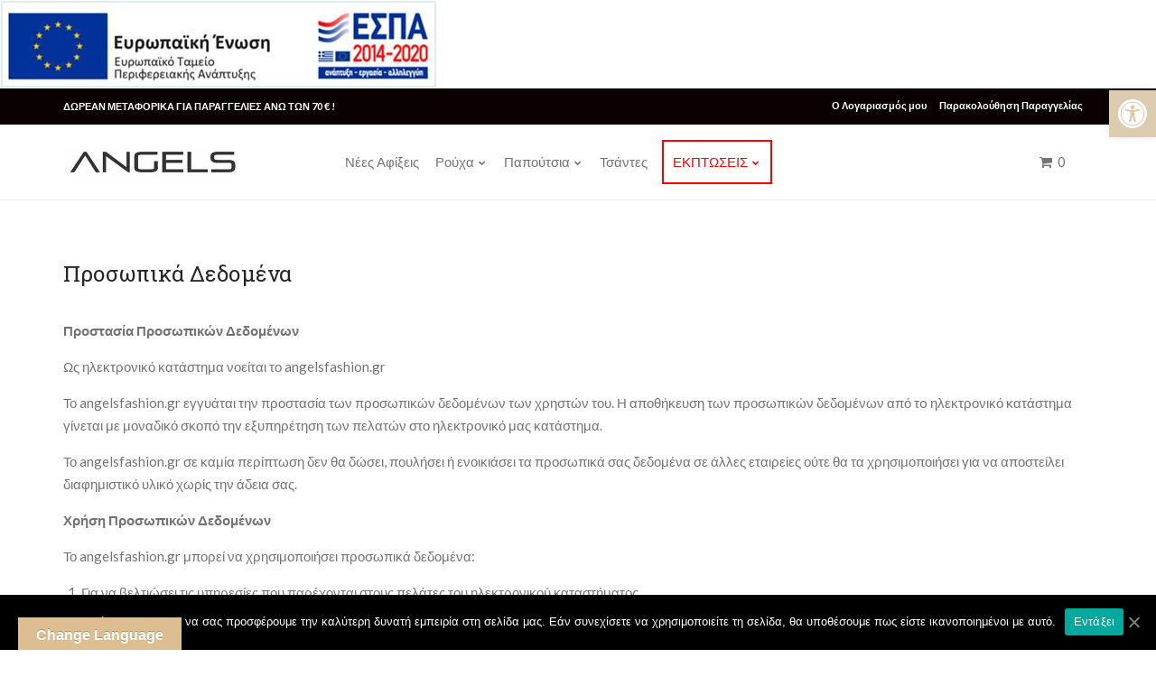

--- FILE ---
content_type: text/html; charset=UTF-8
request_url: https://www.angelsfashion.gr/%CF%80%CF%81%CE%BF%CF%83%CF%89%CF%80%CE%B9%CE%BA%CE%AC-%CE%B4%CE%B5%CE%B4%CE%BF%CE%BC%CE%AD%CE%BD%CE%B1/
body_size: 17193
content:
<!doctype html>
<html lang="el">
<head>
	<meta charset="UTF-8">
	<meta name="viewport" content="width=device-width, initial-scale=1">
	<link rel="stylesheet" media="print" onload="this.onload=null;this.media='all';" id="ao_optimized_gfonts" href="https://fonts.googleapis.com/css?family=Lato%3A400%2C400i%2C700%7CRoboto+Slab%3A400%2C700&amp;display=swap" /><link rel="pingback" href="https://www.angelsfashion.gr/xmlrpc.php">

	<meta name='robots' content='max-image-preview:large' />
	
	
	<!-- This site is optimized with the Yoast SEO plugin v15.0 - https://yoast.com/wordpress/plugins/seo/ -->
	<link media="all" href="//cdn-angelsfashion.pressidium.com/wp-content/cache/autoptimize/css/autoptimize_0ba4cddf25e91bf4b88e6351ef94c825.css" rel="stylesheet" /><title>Προσωπικά Δεδομένα - Angels Fashion</title>
	<meta name="description" content="Προσωπικά Δεδομένα" />
	<meta name="robots" content="index, follow, max-snippet:-1, max-image-preview:large, max-video-preview:-1" />
	<link rel="canonical" href="https://www.angelsfashion.gr/προσωπικά-δεδομένα/" />
	<meta property="og:locale" content="el_GR" />
	<meta property="og:type" content="article" />
	<meta property="og:title" content="Προσωπικά Δεδομένα - Angels Fashion" />
	<meta property="og:description" content="Προσωπικά Δεδομένα" />
	<meta property="og:url" content="https://www.angelsfashion.gr/προσωπικά-δεδομένα/" />
	<meta property="og:site_name" content="Angels Fashion" />
	<meta property="article:publisher" content="https://www.facebook.com/www.angelsfashion.gr" />
	<meta property="article:modified_time" content="2017-03-31T13:41:57+00:00" />
	<meta property="og:image" content="https://cdn-angelsfashion.pressidium.com/wp-content/uploads/2017/04/1-copy-2.jpg" />
	<meta property="og:image:width" content="3000" />
	<meta property="og:image:height" content="1562" />
	<meta name="twitter:card" content="summary" />
	<script type="application/ld+json" class="yoast-schema-graph">{"@context":"https://schema.org","@graph":[{"@type":"Organization","@id":"https://www.angelsfashion.gr/#organization","name":"Angels Fashion","url":"https://www.angelsfashion.gr/","sameAs":["https://www.facebook.com/www.angelsfashion.gr","https://www.instagram.com/angels.fashion/","https://www.pinterest.com/angelsfashiongr"],"logo":{"@type":"ImageObject","@id":"https://www.angelsfashion.gr/#logo","inLanguage":"el","url":"https://www.angelsfashion.gr/wp-content/uploads/2017/04/logo_angels.png","width":260,"height":117,"caption":"Angels Fashion"},"image":{"@id":"https://www.angelsfashion.gr/#logo"}},{"@type":"WebSite","@id":"https://www.angelsfashion.gr/#website","url":"https://www.angelsfashion.gr/","name":"Angels Fashion","description":"Greek Fashion - Top Quality","publisher":{"@id":"https://www.angelsfashion.gr/#organization"},"potentialAction":[{"@type":"SearchAction","target":"https://www.angelsfashion.gr/?s={search_term_string}","query-input":"required name=search_term_string"}],"inLanguage":"el"},{"@type":"WebPage","@id":"https://www.angelsfashion.gr/%cf%80%cf%81%ce%bf%cf%83%cf%89%cf%80%ce%b9%ce%ba%ce%ac-%ce%b4%ce%b5%ce%b4%ce%bf%ce%bc%ce%ad%ce%bd%ce%b1/#webpage","url":"https://www.angelsfashion.gr/%cf%80%cf%81%ce%bf%cf%83%cf%89%cf%80%ce%b9%ce%ba%ce%ac-%ce%b4%ce%b5%ce%b4%ce%bf%ce%bc%ce%ad%ce%bd%ce%b1/","name":"\u03a0\u03c1\u03bf\u03c3\u03c9\u03c0\u03b9\u03ba\u03ac \u0394\u03b5\u03b4\u03bf\u03bc\u03ad\u03bd\u03b1 - Angels Fashion","isPartOf":{"@id":"https://www.angelsfashion.gr/#website"},"datePublished":"2017-03-27T12:01:46+00:00","dateModified":"2017-03-31T13:41:57+00:00","description":"\u03a0\u03c1\u03bf\u03c3\u03c9\u03c0\u03b9\u03ba\u03ac \u0394\u03b5\u03b4\u03bf\u03bc\u03ad\u03bd\u03b1","inLanguage":"el","potentialAction":[{"@type":"ReadAction","target":["https://www.angelsfashion.gr/%cf%80%cf%81%ce%bf%cf%83%cf%89%cf%80%ce%b9%ce%ba%ce%ac-%ce%b4%ce%b5%ce%b4%ce%bf%ce%bc%ce%ad%ce%bd%ce%b1/"]}]}]}</script>
	<!-- / Yoast SEO plugin. -->


<link rel='dns-prefetch' href='//translate.google.com' />
<link href='https://fonts.gstatic.com' crossorigin='anonymous' rel='preconnect' />
<link rel="alternate" type="application/rss+xml" title="Ροή RSS &raquo; Angels Fashion" href="https://www.angelsfashion.gr/feed/" />
<link rel="alternate" type="application/rss+xml" title="Ροή Σχολίων &raquo; Angels Fashion" href="https://www.angelsfashion.gr/comments/feed/" />
























<link rel='stylesheet' id='dashicons-css' href='//cdn-angelsfashion.pressidium.com/wp-includes/css/dashicons.min.css?ver=6.8.3' type='text/css' media='all' />










<!--[if lt IE 9]>
<link rel='stylesheet' id='vc_lte_ie9-css' href='https://cdn-angelsfashion.pressidium.com/wp-content/plugins/js_composer/assets/css/vc_lte_ie9.min.css?ver=6.0.5' type='text/css' media='screen' />
<![endif]-->

<script type="text/javascript" src="https://cdn-angelsfashion.pressidium.com/wp-includes/js/jquery/jquery.min.js?ver=3.7.1" id="jquery-core-js"></script>
<script type="text/javascript" src="https://cdn-angelsfashion.pressidium.com/wp-includes/js/jquery/jquery-migrate.min.js?ver=3.4.1" id="jquery-migrate-js"></script>
<script type="text/javascript" id="cookie-notice-front-js-extra">
/* <![CDATA[ */
var cnArgs = {"ajaxUrl":"https:\/\/www.angelsfashion.gr\/wp-admin\/admin-ajax.php","nonce":"e5d78dc149","hideEffect":"fade","position":"bottom","onScroll":"0","onScrollOffset":"100","onClick":"0","cookieName":"cookie_notice_accepted","cookieTime":"2592000","cookieTimeRejected":"2592000","cookiePath":"\/","cookieDomain":"","redirection":"0","cache":"0","refuse":"0","revokeCookies":"0","revokeCookiesOpt":"automatic","secure":"1","coronabarActive":"0"};
/* ]]> */
</script>
<script type="text/javascript" src="https://cdn-angelsfashion.pressidium.com/wp-content/plugins/cookie-notice/js/front.min.js?ver=1.3.2" id="cookie-notice-front-js"></script>
<script type="text/javascript" id="zxcvbn-async-js-extra">
/* <![CDATA[ */
var _zxcvbnSettings = {"src":"https:\/\/www.angelsfashion.gr\/wp-includes\/js\/zxcvbn.min.js"};
/* ]]> */
</script>
<script type="text/javascript" src="https://cdn-angelsfashion.pressidium.com/wp-includes/js/zxcvbn-async.min.js?ver=1.0" id="zxcvbn-async-js"></script>
<script type="text/javascript" src="https://cdn-angelsfashion.pressidium.com/wp-content/plugins/woocommerce/assets/js/jquery-blockui/jquery.blockUI.min.js?ver=2.70" id="jquery-blockui-js"></script>
<script type="text/javascript" id="wc-add-to-cart-js-extra">
/* <![CDATA[ */
var wc_add_to_cart_params = {"ajax_url":"\/wp-admin\/admin-ajax.php","wc_ajax_url":"\/?wc-ajax=%%endpoint%%","i18n_view_cart":"View cart","cart_url":"https:\/\/www.angelsfashion.gr\/%ce%ba%ce%b1%ce%bb%ce%ac%ce%b8%ce%b9\/","is_cart":"","cart_redirect_after_add":"yes"};
/* ]]> */
</script>
<script type="text/javascript" src="https://cdn-angelsfashion.pressidium.com/wp-content/plugins/woocommerce/assets/js/frontend/add-to-cart.min.js?ver=4.5.5" id="wc-add-to-cart-js"></script>
<script type="text/javascript" src="https://cdn-angelsfashion.pressidium.com/wp-content/plugins/js_composer/assets/js/vendors/woocommerce-add-to-cart.js?ver=6.0.5" id="vc_woocommerce-add-to-cart-js-js"></script>
<script type="text/javascript" src="https://cdn-angelsfashion.pressidium.com/wp-content/themes/mavika/js/jquery.sticky-kit.min.js?ver=1.1.4" id="sticky-kit-js"></script>
<script type="text/javascript" src="https://cdn-angelsfashion.pressidium.com/wp-content/themes/mavika/js/jquery.mCustomScrollbar.concat.min.js?ver=3.1.13" id="m-custom-scrollbar-js"></script>
<link rel="https://api.w.org/" href="https://www.angelsfashion.gr/wp-json/" /><link rel="alternate" title="JSON" type="application/json" href="https://www.angelsfashion.gr/wp-json/wp/v2/pages/6038" /><link rel="EditURI" type="application/rsd+xml" title="RSD" href="https://www.angelsfashion.gr/xmlrpc.php?rsd" />
<link rel='shortlink' href='https://www.angelsfashion.gr/?p=6038' />
<link rel="alternate" title="oEmbed (JSON)" type="application/json+oembed" href="https://www.angelsfashion.gr/wp-json/oembed/1.0/embed?url=https%3A%2F%2Fwww.angelsfashion.gr%2F%25cf%2580%25cf%2581%25ce%25bf%25cf%2583%25cf%2589%25cf%2580%25ce%25b9%25ce%25ba%25ce%25ac-%25ce%25b4%25ce%25b5%25ce%25b4%25ce%25bf%25ce%25bc%25ce%25ad%25ce%25bd%25ce%25b1%2F" />
<link rel="alternate" title="oEmbed (XML)" type="text/xml+oembed" href="https://www.angelsfashion.gr/wp-json/oembed/1.0/embed?url=https%3A%2F%2Fwww.angelsfashion.gr%2F%25cf%2580%25cf%2581%25ce%25bf%25cf%2583%25cf%2589%25cf%2580%25ce%25b9%25ce%25ba%25ce%25ac-%25ce%25b4%25ce%25b5%25ce%25b4%25ce%25bf%25ce%25bc%25ce%25ad%25ce%25bd%25ce%25b1%2F&#038;format=xml" />
<a href="https://cdn-angelsfashion.pressidium.com/wp-content/uploads/2023/09/ESPA-ANGELS.pdf"><img src="https://cdn-angelsfashion.pressidium.com/wp-content/uploads/2023/09/espa-1.jpeg" alt="espa banner" /></a>	<noscript><style>.woocommerce-product-gallery{ opacity: 1 !important; }</style></noscript>
	
<!-- Dynamic Widgets by QURL loaded - http://www.dynamic-widgets.com //-->
    
    <meta name="generator" content="Powered by WPBakery Page Builder - drag and drop page builder for WordPress."/>
	
	<link rel="icon" href="https://cdn-angelsfashion.pressidium.com/wp-content/uploads/2016/12/cropped-angelsLogoSQR-32x32.png" sizes="32x32" />
<link rel="icon" href="https://cdn-angelsfashion.pressidium.com/wp-content/uploads/2016/12/cropped-angelsLogoSQR-192x192.png" sizes="192x192" />
<link rel="apple-touch-icon" href="https://cdn-angelsfashion.pressidium.com/wp-content/uploads/2016/12/cropped-angelsLogoSQR-180x180.png" />
<meta name="msapplication-TileImage" content="https://cdn-angelsfashion.pressidium.com/wp-content/uploads/2016/12/cropped-angelsLogoSQR-270x270.png" />
<!-- Global site tag (gtag.js) - Google Analytics -->
<script async src="https://www.googletagmanager.com/gtag/js?id=UA-97854105-1"></script>
<script>
  window.dataLayer = window.dataLayer || [];
  function gtag(){dataLayer.push(arguments);}
  gtag('js', new Date());
  gtag('config', 'UA-97854105-1');
</script>
		
		      
        <script type="text/javascript">
            if (typeof woof_lang_custom == 'undefined') {
                var woof_lang_custom = {};//!!important
            }
            woof_lang_custom.stock = "In stock";
        </script>
              
        <script type="text/javascript">
            if (typeof woof_lang_custom == 'undefined') {
                var woof_lang_custom = {};//!!important
            }
            woof_lang_custom.onsales = "On sales";
        </script>
        	
	<script type="text/javascript">
	    if (typeof woof_lang_custom == 'undefined') {
		var woof_lang_custom = {};//!!important
	    }
	    woof_lang_custom.woof_sku = "by SKU";

	    var woof_sku_autocomplete = 0;
	    var woof_sku_autocomplete_items = 10;
		        woof_sku_autocomplete =0;
	        //woof_sku_autocomplete_items =10;
	        woof_sku_autocomplete_items =10;
		</script>
		
		<script type="text/javascript">
	    var woof_is_permalink =1;

	    var woof_shop_page = "";
	
	    var woof_really_curr_tax = {};
	    var woof_current_page_link = location.protocol + '//' + location.host + location.pathname;
	    //***lets remove pagination from woof_current_page_link
	    woof_current_page_link = woof_current_page_link.replace(/\page\/[0-9]+/, "");
			    woof_current_page_link = "https://www.angelsfashion.gr/shop/";
			    var woof_link = 'https://www.angelsfashion.gr/wp-content/plugins/woocommerce-products-filter/';

		</script>

		<script>

	    var woof_ajaxurl = "https://www.angelsfashion.gr/wp-admin/admin-ajax.php";

	    var woof_lang = {
		'orderby': "orderby",
		'date': "date",
		'perpage': "per page",
		'pricerange': "price range",
		'menu_order': "menu order",
		'popularity': "popularity",
		'rating': "rating",
		'price': "price low to high",
		'price-desc': "price high to low"
	    };

	    if (typeof woof_lang_custom == 'undefined') {
		var woof_lang_custom = {};//!!important
	    }

	//***

	    var woof_is_mobile = 0;
	


	    var woof_show_price_search_button = 0;
	    var woof_show_price_search_type = 0;
	
	    var woof_show_price_search_type = 3;

	    var swoof_search_slug = "swoof";

	
	    var icheck_skin = {};
		    	        icheck_skin.skin = "flat";
	        icheck_skin.color = "grey";
	
	    var is_woof_use_chosen =1;

	

	    var woof_current_values = '[]';
	//+++
	    var woof_lang_loading = "Loading ...";

	
	    var woof_lang_show_products_filter = "show products filter";
	    var woof_lang_hide_products_filter = "hide products filter";
	    var woof_lang_pricerange = "price range";

	//+++

	    var woof_use_beauty_scroll =0;
	//+++
	    var woof_autosubmit =0;
	    var woof_ajaxurl = "https://www.angelsfashion.gr/wp-admin/admin-ajax.php";
	    var woof_submit_link = "";
	    var woof_is_ajax = 0;
	    var woof_ajax_redraw = 0;
	    var woof_ajax_page_num =1;
	    var woof_ajax_first_done = false;
	    var woof_checkboxes_slide_flag = false;


	//toggles
	    var woof_toggle_type = "text";

	    var woof_toggle_closed_text = "-";
	    var woof_toggle_opened_text = "+";

	    var woof_toggle_closed_image = "https://www.angelsfashion.gr/wp-content/plugins/woocommerce-products-filter/img/plus3.png";
	    var woof_toggle_opened_image = "https://www.angelsfashion.gr/wp-content/plugins/woocommerce-products-filter/img/minus3.png";


	//indexes which can be displayed in red buttons panel
		    var woof_accept_array = ["min_price", "orderby", "perpage", "stock","onsales","woof_sku","product_visibility","product_cat","product_tag","pa_brand","pa_by-color","pa_by-size","pa_eidos-jacket","pa_eidos-mpotas","pa_flat-papoutsia","pa_mikos-forematos","pa_mikos-manikiou-forematos","pa_mikos-manikiou-mplouzas","pa_pedila-sandalia","pa_tipos-panteloniou","pa_tipos-tsantas"];

	


	//***
	//for extensions

	    var woof_ext_init_functions = null;
		        woof_ext_init_functions = '{"by_instock":"woof_init_instock","by_onsales":"woof_init_onsales","by_sku":"woof_init_sku","color":"woof_init_colors","label":"woof_init_labels"}';

	

	
	    var woof_overlay_skin = "default";


	    jQuery(function () {
		woof_current_values = jQuery.parseJSON(woof_current_values);
		if (woof_current_values.length == 0) {
		    woof_current_values = {};
		}

	    });

	    function woof_js_after_ajax_done() {
		jQuery(document).trigger('woof_ajax_done');
		    }
	</script>
	<noscript><style> .wpb_animate_when_almost_visible { opacity: 1; }</style></noscript></head>
<body data-rsssl=1 class="privacy-policy wp-singular page-template page-template-template-fullwidth page-template-template-fullwidth-php page page-id-6038 custom-background wp-custom-logo wp-theme-mavika theme-mavika cookies-not-set woocommerce-no-js iconic-woothumbs-mavika wpb-js-composer js-comp-ver-6.0.5 vc_responsive">

<div id="page">

	
	<header class="header">
					<div class="pre-head">
				<div class="container">
					<div class="row">
						<div class="col-md-6 col-xs-12">
							<div class="pre-head-left">
																	<p class="pre-head-text">
										ΔΩΡΕΑΝ ΜΕΤΑΦΟΡΙΚΑ ΓΙΑ ΠΑΡΑΓΓΕΛΙΕΣ ΑΝΩ ΤΩΝ 70 € !									</p>
															</div>
						</div>

						<div class="col-md-6 col-xs-12">
							<div class="pre-head-right">
								<ul id="menu-top" class="nav-bar navigation-secondary"><li id="menu-item-1442" class="menu-item menu-item-type-post_type menu-item-object-page menu-item-1442"><a href="https://www.angelsfashion.gr/my-account/">Ο Λογαριασμός μου</a></li>
<li id="menu-item-1441" class="menu-item menu-item-type-post_type menu-item-object-page menu-item-1441"><a href="https://www.angelsfashion.gr/order-tracking/">Παρακολούθηση Παραγγελίας</a></li>
</ul>
															</div>
						</div>
					</div>
				</div>
			</div>
		
		<div class="mast-head ">
	
	<div class="container">
		<div class="row row-table">
			<div class="col-lg-3 col-md-5 col-xs-12">
				<h1 class="site-logo">
	<a href="https://www.angelsfashion.gr/" class="custom-logo-link" rel="home"><img width="390" height="106" src="https://cdn-angelsfashion.pressidium.com/wp-content/uploads/2020/05/cropped-angels_logo-12020-2.jpg" class="custom-logo" alt="Angels Fashion" decoding="async" /></a>
	</h1>

			</div>

			<div class="col-lg-6 col-md-6 col-xs-12 text-center hidden-md-down">
				<nav class="nav">
	<ul id="menu-main" class="nav-bar navigation-main"><li id="menu-item-154027" class="menu-item menu-item-type-taxonomy menu-item-object-product_cat menu-item-154027"><a href="https://www.angelsfashion.gr/κατηγορία/nees-afikseis/">Νέες Αφίξεις</a></li>
<li id="menu-item-1480" class="menu-item menu-item-type-taxonomy menu-item-object-product_cat menu-item-has-children menu-item-1480"><a href="https://www.angelsfashion.gr/κατηγορία/%ce%b3%cf%85%ce%bd%ce%b1%ce%b9%ce%ba%ce%b5%ce%af%ce%b1-%cf%81%ce%bf%cf%85%cf%87%ce%b1/">Ρούχα</a>
<ul class="sub-menu">
	<li id="menu-item-1482" class="menu-item menu-item-type-taxonomy menu-item-object-product_cat menu-item-1482"><a href="https://www.angelsfashion.gr/κατηγορία/%ce%b3%cf%85%ce%bd%ce%b1%ce%b9%ce%ba%ce%b5%ce%af%ce%b1-%cf%81%ce%bf%cf%85%cf%87%ce%b1/gynaikeia-tzin/">Τζιν</a></li>
	<li id="menu-item-1483" class="menu-item menu-item-type-taxonomy menu-item-object-product_cat menu-item-1483"><a href="https://www.angelsfashion.gr/κατηγορία/%ce%b3%cf%85%ce%bd%ce%b1%ce%b9%ce%ba%ce%b5%ce%af%ce%b1-%cf%81%ce%bf%cf%85%cf%87%ce%b1/%ce%b3%cf%85%ce%bd%ce%b1%ce%b9%ce%ba%ce%b5%ce%af%ce%b5%cf%82-%ce%bf%ce%bb%ce%bf%cf%83%cf%89%ce%bc%ce%b5%cf%82-%cf%86%ce%bf%cf%81%ce%bc%ce%b5%cf%82-overalls/">Ολόσωμες Φόρμες</a></li>
	<li id="menu-item-1481" class="menu-item menu-item-type-taxonomy menu-item-object-product_cat menu-item-1481"><a href="https://www.angelsfashion.gr/κατηγορία/%ce%b3%cf%85%ce%bd%ce%b1%ce%b9%ce%ba%ce%b5%ce%af%ce%b1-%cf%81%ce%bf%cf%85%cf%87%ce%b1/jackets%cf%80%ce%b1%ce%bd%cf%89%cf%86%ce%bf%cf%81%ce%b9%ce%b1/">Jackets/Πανωφόρια</a></li>
	<li id="menu-item-1485" class="menu-item menu-item-type-taxonomy menu-item-object-product_cat menu-item-1485"><a href="https://www.angelsfashion.gr/κατηγορία/%ce%b3%cf%85%ce%bd%ce%b1%ce%b9%ce%ba%ce%b5%ce%af%ce%b1-%cf%81%ce%bf%cf%85%cf%87%ce%b1/%ce%b3%cf%85%ce%bd%ce%b1%ce%b9%ce%ba%ce%b5%ce%af%ce%b5%cf%82-%ce%bc%cf%80%ce%bb%ce%bf%cf%85%ce%b6%ce%b5%cf%83/">Μπλούζες</a></li>
	<li id="menu-item-1487" class="menu-item menu-item-type-taxonomy menu-item-object-product_cat menu-item-1487"><a href="https://www.angelsfashion.gr/κατηγορία/%ce%b3%cf%85%ce%bd%ce%b1%ce%b9%ce%ba%ce%b5%ce%af%ce%b1-%cf%81%ce%bf%cf%85%cf%87%ce%b1/%cf%80%ce%bb%ce%b5%ce%ba%cf%84%ce%b1pullover/">Πλεκτά/Pullovers</a></li>
	<li id="menu-item-1488" class="menu-item menu-item-type-taxonomy menu-item-object-product_cat menu-item-1488"><a href="https://www.angelsfashion.gr/κατηγορία/%ce%b3%cf%85%ce%bd%ce%b1%ce%b9%ce%ba%ce%b5%ce%af%ce%b1-%cf%81%ce%bf%cf%85%cf%87%ce%b1/%cf%80%ce%bf%cf%85%ce%ba%ce%b1%ce%bc%ce%b9%cf%83%ce%b1/">Πουκάμισα</a></li>
	<li id="menu-item-1489" class="menu-item menu-item-type-taxonomy menu-item-object-product_cat menu-item-1489"><a href="https://www.angelsfashion.gr/κατηγορία/%ce%b3%cf%85%ce%bd%ce%b1%ce%b9%ce%ba%ce%b5%ce%af%ce%b1-%cf%81%ce%bf%cf%85%cf%87%ce%b1/%cf%83%ce%bf%cf%81%cf%84%cf%83%ce%b2%ce%b5%cf%81%ce%bc%ce%bf%cf%85%ce%b4%ce%b5%cf%83/">Σορτς/Βερμούδες</a></li>
	<li id="menu-item-1490" class="menu-item menu-item-type-taxonomy menu-item-object-product_cat menu-item-1490"><a href="https://www.angelsfashion.gr/κατηγορία/%ce%b3%cf%85%ce%bd%ce%b1%ce%b9%ce%ba%ce%b5%ce%af%ce%b1-%cf%81%ce%bf%cf%85%cf%87%ce%b1/%cf%86%ce%bf%cf%81%ce%b5%ce%bc%ce%b1%cf%84%ce%b1/">Φορέματα</a></li>
	<li id="menu-item-1491" class="menu-item menu-item-type-taxonomy menu-item-object-product_cat menu-item-1491"><a href="https://www.angelsfashion.gr/κατηγορία/%ce%b3%cf%85%ce%bd%ce%b1%ce%b9%ce%ba%ce%b5%ce%af%ce%b1-%cf%81%ce%bf%cf%85%cf%87%ce%b1/%cf%86%ce%bf%cf%85%cf%83%cf%84%ce%b5%cf%83/">Φούστες</a></li>
	<li id="menu-item-1486" class="menu-item menu-item-type-taxonomy menu-item-object-product_cat menu-item-1486"><a href="https://www.angelsfashion.gr/κατηγορία/%ce%b3%cf%85%ce%bd%ce%b1%ce%b9%ce%ba%ce%b5%ce%af%ce%b1-%cf%81%ce%bf%cf%85%cf%87%ce%b1/%ce%b3%cf%85%ce%bd%ce%b1%ce%b9%ce%ba%ce%b5%ce%af%ce%b1-%cf%80%ce%b1%ce%bd%cf%84%ce%b5%ce%bb%ce%bf%ce%bd%ce%b9%ce%b1-%ce%ba%ce%bf%ce%bb%ce%b1%ce%bd/">Παντελόνια/Κολάν</a></li>
	<li id="menu-item-92154" class="menu-item menu-item-type-taxonomy menu-item-object-product_cat menu-item-92154"><a href="https://www.angelsfashion.gr/κατηγορία/%ce%b3%cf%85%ce%bd%ce%b1%ce%b9%ce%ba%ce%b5%ce%af%ce%b1-%cf%81%ce%bf%cf%85%cf%87%ce%b1/loungewear-sets/">Loungewear/Sets</a></li>
</ul>
</li>
<li id="menu-item-1473" class="menu-item menu-item-type-taxonomy menu-item-object-product_cat menu-item-has-children menu-item-1473"><a href="https://www.angelsfashion.gr/κατηγορία/%ce%b3%cf%85%ce%bd%ce%b1%ce%b9%ce%ba%ce%b5%ce%af%ce%b1-%cf%80%ce%b1%cf%80%ce%bf%cf%85%cf%84%cf%83%ce%b9%ce%b1/">Παπούτσια</a>
<ul class="sub-menu">
	<li id="menu-item-4306" class="menu-item menu-item-type-taxonomy menu-item-object-product_cat menu-item-4306"><a href="https://www.angelsfashion.gr/κατηγορία/%ce%b3%cf%85%ce%bd%ce%b1%ce%b9%ce%ba%ce%b5%ce%af%ce%b1-%cf%80%ce%b1%cf%80%ce%bf%cf%85%cf%84%cf%83%ce%b9%ce%b1/%ce%b3%cf%85%ce%bd%ce%b1%ce%b9%ce%ba%ce%b5%ce%af%ce%b1-flat-%cf%80%ce%b1%cf%80%ce%bf%cf%8d%cf%84%cf%83%ce%b9%ce%b1/">Flat</a></li>
	<li id="menu-item-1474" class="menu-item menu-item-type-taxonomy menu-item-object-product_cat menu-item-1474"><a href="https://www.angelsfashion.gr/κατηγορία/%ce%b3%cf%85%ce%bd%ce%b1%ce%b9%ce%ba%ce%b5%ce%af%ce%b1-%cf%80%ce%b1%cf%80%ce%bf%cf%85%cf%84%cf%83%ce%b9%ce%b1/%ce%b3%cf%85%ce%bd%ce%b1%ce%b9%ce%ba%ce%b5%ce%af%ce%b1-sneakers/">Sneakers</a></li>
	<li id="menu-item-1475" class="menu-item menu-item-type-taxonomy menu-item-object-product_cat menu-item-1475"><a href="https://www.angelsfashion.gr/κατηγορία/%ce%b3%cf%85%ce%bd%ce%b1%ce%b9%ce%ba%ce%b5%ce%af%ce%b1-%cf%80%ce%b1%cf%80%ce%bf%cf%85%cf%84%cf%83%ce%b9%ce%b1/%ce%b4%ce%b5%cf%81%ce%bc%ce%b1%cf%84%ce%b9%ce%bd%ce%b5%cf%82-%ce%b3%ce%bf%ce%b2%ce%b5%cf%82/">Γόβες</a></li>
	<li id="menu-item-1476" class="menu-item menu-item-type-taxonomy menu-item-object-product_cat menu-item-1476"><a href="https://www.angelsfashion.gr/κατηγορία/%ce%b3%cf%85%ce%bd%ce%b1%ce%b9%ce%ba%ce%b5%ce%af%ce%b1-%cf%80%ce%b1%cf%80%ce%bf%cf%85%cf%84%cf%83%ce%b9%ce%b1/%ce%b3%cf%85%ce%bd%ce%b1%ce%b9%ce%ba%ce%b5%ce%af%ce%b5%cf%82-%ce%bc%cf%80%ce%bf%cf%84%ce%b5%cf%83-%ce%bc%cf%80%ce%bf%cf%84%ce%b1%ce%ba%ce%b9%ce%b1/">Μπότες Μποτάκια</a></li>
	<li id="menu-item-70692" class="menu-item menu-item-type-taxonomy menu-item-object-product_cat menu-item-70692"><a href="https://www.angelsfashion.gr/κατηγορία/%ce%b3%cf%85%ce%bd%ce%b1%ce%b9%ce%ba%ce%b5%ce%af%ce%b1-%cf%80%ce%b1%cf%80%ce%bf%cf%85%cf%84%cf%83%ce%b9%ce%b1/%ce%b5%cf%83%cf%80%ce%b1%ce%bd%cf%84%cf%81%ce%af%ce%b3%ce%b9%ce%b5%cf%82/">Εσπαντρίγιες</a></li>
	<li id="menu-item-1477" class="menu-item menu-item-type-taxonomy menu-item-object-product_cat menu-item-1477"><a href="https://www.angelsfashion.gr/κατηγορία/%ce%b3%cf%85%ce%bd%ce%b1%ce%b9%ce%ba%ce%b5%ce%af%ce%b1-%cf%80%ce%b1%cf%80%ce%bf%cf%85%cf%84%cf%83%ce%b9%ce%b1/%cf%80%ce%b5%ce%b4%ce%b9%ce%bb%ce%b1-%cf%83%ce%b1%ce%bd%ce%b4%ce%b1%ce%bb%ce%b9%ce%b1/">Πέδιλα Σανδάλια</a></li>
	<li id="menu-item-1478" class="menu-item menu-item-type-taxonomy menu-item-object-product_cat menu-item-1478"><a href="https://www.angelsfashion.gr/κατηγορία/%ce%b3%cf%85%ce%bd%ce%b1%ce%b9%ce%ba%ce%b5%ce%af%ce%b1-%cf%80%ce%b1%cf%80%ce%bf%cf%85%cf%84%cf%83%ce%b9%ce%b1/%cf%80%ce%bb%ce%b1%cf%84%cf%86%ce%bf%cf%81%ce%bc%ce%b5%cf%83/">Πλατφόρμες</a></li>
	<li id="menu-item-1479" class="menu-item menu-item-type-taxonomy menu-item-object-product_cat menu-item-1479"><a href="https://www.angelsfashion.gr/κατηγορία/%ce%b3%cf%85%ce%bd%ce%b1%ce%b9%ce%ba%ce%b5%ce%af%ce%b1-%cf%80%ce%b1%cf%80%ce%bf%cf%85%cf%84%cf%83%ce%b9%ce%b1/%ce%b3%cf%85%ce%bd%ce%b1%ce%b9%ce%ba%ce%b5%ce%af%ce%b5%cf%82-%cf%83%ce%b1%ce%b3%ce%b9%ce%bf%ce%bd%ce%b1%cf%81%ce%b5%cf%83/">Σαγιονάρες</a></li>
</ul>
</li>
<li id="menu-item-1472" class="menu-item menu-item-type-taxonomy menu-item-object-product_cat menu-item-1472"><a href="https://www.angelsfashion.gr/κατηγορία/%ce%b1%ce%be%ce%b5%cf%83%ce%bf%cf%85%ce%b1%cf%81/%cf%84%cf%83%ce%b1%ce%bd%cf%84%ce%b5%cf%83/">Τσάντες</a></li>
<li id="menu-item-39779" class="nav-button menu-item menu-item-type-taxonomy menu-item-object-product_cat menu-item-has-children menu-item-39779"><a href="https://www.angelsfashion.gr/κατηγορία/%ce%b5%ce%ba%cf%80%cf%84%cf%89%cf%83%ce%b5%ce%b9%cf%83/">ΕΚΠΤΩΣΕΙΣ</a>
<ul class="sub-menu">
	<li id="menu-item-39788" class="menu-item menu-item-type-taxonomy menu-item-object-product_cat menu-item-39788"><a href="https://www.angelsfashion.gr/κατηγορία/%ce%b5%ce%ba%cf%80%cf%84%cf%89%cf%83%ce%b5%ce%b9%cf%83/%ce%bc%cf%80%ce%bb%ce%bf%cf%8d%ce%b6%ce%b5%cf%82-50/">Μπλούζες -50%</a></li>
	<li id="menu-item-39791" class="menu-item menu-item-type-taxonomy menu-item-object-product_cat menu-item-39791"><a href="https://www.angelsfashion.gr/κατηγορία/%ce%b5%ce%ba%cf%80%cf%84%cf%89%cf%83%ce%b5%ce%b9%cf%83/%ce%bc%cf%80%ce%bf%cf%85%cf%86%ce%ac%ce%bd-%ce%b6%ce%b1%ce%ba%ce%ad%cf%84%ce%b5%cf%82-50/">Μπουφάν &amp; Ζακέτες -50%</a></li>
	<li id="menu-item-39794" class="menu-item menu-item-type-taxonomy menu-item-object-product_cat menu-item-39794"><a href="https://www.angelsfashion.gr/κατηγορία/%ce%b5%ce%ba%cf%80%cf%84%cf%89%cf%83%ce%b5%ce%b9%cf%83/%cf%80%ce%b1%ce%bd%cf%84%ce%b5%ce%bb%cf%8c%ce%bd%ce%b9%ce%b1-jeans-50/">Παντελόνια &amp; Jeans -50%</a></li>
	<li id="menu-item-39797" class="menu-item menu-item-type-taxonomy menu-item-object-product_cat menu-item-39797"><a href="https://www.angelsfashion.gr/κατηγορία/%ce%b5%ce%ba%cf%80%cf%84%cf%89%cf%83%ce%b5%ce%b9%cf%83/%cf%86%ce%bf%cf%81%ce%ad%ce%bc%ce%b1%cf%84%ce%b1-%ce%bf%ce%bb%cf%8c%cf%83%cf%89%ce%bc%ce%b5%cf%82-50/">Φορέματα &amp; Ολόσωμες -50%</a></li>
	<li id="menu-item-39800" class="menu-item menu-item-type-taxonomy menu-item-object-product_cat menu-item-39800"><a href="https://www.angelsfashion.gr/κατηγορία/%ce%b5%ce%ba%cf%80%cf%84%cf%89%cf%83%ce%b5%ce%b9%cf%83/%cf%86%ce%bf%cf%8d%cf%83%cf%84%ce%b5%cf%82-%cf%83%ce%bf%cf%81%cf%84%cf%82-50/">Φούστες &amp; Σορτς -50%</a></li>
	<li id="menu-item-39782" class="menu-item menu-item-type-taxonomy menu-item-object-product_cat menu-item-39782"><a href="https://www.angelsfashion.gr/κατηγορία/%ce%b5%ce%ba%cf%80%cf%84%cf%89%cf%83%ce%b5%ce%b9%cf%83/%ce%ba%ce%b1%ce%bb%ce%bf%ce%ba%ce%b1%ce%b9%cf%81%ce%b9%ce%bd%ce%ac-%cf%80%ce%b1%cf%80%ce%bf%cf%8d%cf%84%cf%83%ce%b9%ce%b1-30/">Καλοκαιρινά Παπούτσια -30%</a></li>
	<li id="menu-item-39806" class="menu-item menu-item-type-taxonomy menu-item-object-product_cat menu-item-39806"><a href="https://www.angelsfashion.gr/κατηγορία/%ce%b5%ce%ba%cf%80%cf%84%cf%89%cf%83%ce%b5%ce%b9%cf%83/%cf%87%ce%b5%ce%b9%ce%bc%ce%b5%cf%81%ce%b9%ce%bd%ce%ac-%cf%80%ce%b1%cf%80%ce%bf%cf%8d%cf%84%cf%83%ce%b9%ce%b1-50/">Χειμερινά Παπούτσια -50%</a></li>
	<li id="menu-item-39785" class="menu-item menu-item-type-taxonomy menu-item-object-product_cat menu-item-39785"><a href="https://www.angelsfashion.gr/κατηγορία/%ce%b5%ce%ba%cf%80%cf%84%cf%89%cf%83%ce%b5%ce%b9%cf%83/%ce%ba%ce%b1%ce%bb%ce%bf%ce%ba%ce%b1%ce%b9%cf%81%ce%b9%ce%bd%ce%ac-%cf%80%ce%b1%cf%80%ce%bf%cf%8d%cf%84%cf%83%ce%b9%ce%b1-50/">Καλοκαιρινά Παπούτσια -50%</a></li>
	<li id="menu-item-39818" class="menu-item menu-item-type-taxonomy menu-item-object-product_cat menu-item-39818"><a href="https://www.angelsfashion.gr/κατηγορία/%ce%b5%ce%ba%cf%80%cf%84%cf%89%cf%83%ce%b5%ce%b9%cf%83/%cf%84%cf%83%ce%b1%ce%bd%cf%84%ce%b5%cf%83-30/">ΤΣΑΝΤΕΣ -30%</a></li>
	<li id="menu-item-153173" class="menu-item menu-item-type-taxonomy menu-item-object-product_cat menu-item-153173"><a href="https://www.angelsfashion.gr/κατηγορία/%ce%b5%ce%ba%cf%80%cf%84%cf%8e%cf%83%ce%b5%ce%b9%cf%82-fall-winter-30/">Εκπτώσεις FALL/WINTER -30%</a></li>
	<li id="menu-item-153176" class="menu-item menu-item-type-taxonomy menu-item-object-product_cat menu-item-153176"><a href="https://www.angelsfashion.gr/κατηγορία/ekptoseis-spring-summer-30/">Εκπτώσεις SPRING/SUMMER -30%</a></li>
	<li id="menu-item-153191" class="menu-item menu-item-type-taxonomy menu-item-object-product_cat menu-item-153191"><a href="https://www.angelsfashion.gr/κατηγορία/%ce%b5%ce%ba%cf%80%cf%84%cf%8e%cf%83%ce%b5%ce%b9%cf%82-40/">Εκπτώσεις -40%</a></li>
	<li id="menu-item-153194" class="menu-item menu-item-type-taxonomy menu-item-object-product_cat menu-item-153194"><a href="https://www.angelsfashion.gr/κατηγορία/%ce%b5%ce%ba%cf%80%cf%84%cf%8e%cf%83%ce%b5%ce%b9%cf%82-70/">Εκπτώσεις 70%</a></li>
</ul>
</li>
</ul></nav>
			</div>

			<div class="col-lg-3 col-md-7 col-xs-12">
				<div class="mast-head-right">
					
	
			<div class="head-cart">
			<a href="#" class="head-cart-toggle">
				<i class="fa fa-shopping-cart"></i> 0			</a>

			<div class="head-cart-wrap">
				<aside class="widget woocommerce widget_shopping_cart">
					<h3 class="widget-title">Καλαθι</h3>

					<div class="widget_shopping_cart_content">
						

<ul class="cart_list product_list_widget ">

	
		<li class="woocommerce-mini-cart__empty-message empty">Κανένα προϊόν</li>

	
</ul><!-- end product list -->


					</div>
				</aside>
			</div>
		</div>
	
	

<a href="#mobilemenu" class="mobile-nav-trigger">
	<i class="fa fa-navicon"></i> Menu</a>
				</div>
			</div>
		</div>
	</div>
</div>

		<div id="mobilemenu"></div>

	</header>

	
<main class="main">
	<div class="container">
		<div class="row">
							<div class="col-xs-12">
					<article id="entry-6038" class="entry entry-full post-6038 page type-page status-publish hentry">
						<header class="entry-header">
							<h1 class="entry-title">Προσωπικά Δεδομένα</h1>
						</header>

						
						<div class="entry-content">
							<p><strong>Προστασία Προσωπικών Δεδομένων</strong></p>
<p>Ως ηλεκτρονικό κατάστημα νοείται το angelsfashion.gr</p>
<p>Το angelsfashion.gr εγγυάται την προστασία των προσωπικών δεδομένων των χρηστών του. Η αποθήκευση των προσωπικών δεδομένων από τo ηλεκτρονικό κατάστημα γίνεται με μοναδικό σκοπό τηv εξυπηρέτηση των πελατών στο ηλεκτρονικό μας κατάστημα.</p>
<p>Το angelsfashion.gr σε καμία περίπτωση δεν θα δώσει, πουλήσει ή ενοικιάσει τα προσωπικά σας δεδομένα σε άλλες εταιρείες ούτε θα τα χρησιμοποιήσει για να αποστείλει διαφημιστικό υλικό χωρίς την άδεια σας.</p>
<p><strong>Χρήση Προσωπικών Δεδομένων</strong></p>
<p>Το angelsfashion.gr μπορεί να χρησιμοποιήσει προσωπικά δεδομένα:</p>
<ol>
<li>Για να βελτιώσει τις υπηρεσίες που παρέχονται στους πελάτες του ηλεκτρονικού καταστήματος.</li>
<li>Να κοινοποιήσει προσωπικά δεδομένα σε εταιρείες που δουλεύουν εκ μέρους του angelsfashion.gr για να αποστείλει προϊόντα που έχετε ζητήσει (πχ εταιρείες courier)</li>
<li>Να χρησιμοποιήσει προσωπικά σας δεδομένα μετά την έγκριση σας για διαφημιστικούς σκοπούς (πχ newsletter) και προωθητικές ενέργειες (πχ διαγωνισμούς) του ηλεκτρονικού καταστήματος.</li>
<li>Για την διαχείριση παραγγελιών στο ηλεκτρονικό κατάστημα.</li>
<li>Για την αποφυγή καταχρηστικών πρακτικων στο ηλεκτρονικό κατάστημα.</li>
</ol>
<p><strong>Cookies</strong></p>
<p>Το  ηλεκτρονικό κατάστημα  μετράει τον αριθμό των σελίδων που επισκεφτήκατε καθώς και τον αριθμό και τη συχνότητα των επισκέψεων, χρησιμοποιώντας την τεχνολογία των «cookies». Ένα cookie επιτρέπει την ταυτοποίησή του Πελάτη. Αποθηκεύει πληροφορίες σχετικά με την πλοήγηση στον υπολογιστή του Πελάτη στο ηλεκτρονικό κατάστημα (τις σελίδες που επισκεφτήκατε, την ημέρα και την ώρα της επίσκεψης, κτλ.) και τις οποίες μπορούμε να διαβάσουμε κατά τις επόμενες επισκέψεις σας. Τα δεδομένα που συλλέγονται από τα cookies, αποσκοπούν αποκλειστικά και μόνο για εσωτερικούς σκοπούς και δεν γνωστοποιούνται σε τρίτους.</p>
<p><strong>Αποδοχή των Διαδικασιών Προστασίας του Απορρήτου</strong></p>
<p>Εάν χρησιμοποιείτε την παρούσα ιστοσελίδα αποδέχεσθε και συναινείτε με τη παρούσα Δήλωση Προστασίας Προσωπικών Δεδομένων και δηλώνετε ότι όλες οι πληροφορίες και τα στοιχεία που μας παρέχετε είναι ακριβή και αληθή.</p>
<p>&nbsp;</p>
													</div>

						



					</article>
				</div>
					</div>
	</div>
</main>


<footer class="footer ">

			<div class="footer-widgets">
			<div class="container">
				<div class="row">
					<div class="col-lg-3 col-md-6 col-xs-12">
						<section id="nav_menu-2" class="widget  widget_nav_menu"><h3 class="widget-title">Πληροφορίες</h3><div class="menu-footer-container"><ul id="menu-footer" class="menu"><li id="menu-item-1410" class="menu-item menu-item-type-post_type menu-item-object-page menu-item-1410"><a href="https://www.angelsfashion.gr/about/">Η Εταιρεία</a></li>
<li id="menu-item-1408" class="menu-item menu-item-type-post_type menu-item-object-page menu-item-1408"><a href="https://www.angelsfashion.gr/faq/">Συχνές Ερωτήσεις</a></li>
<li id="menu-item-5906" class="menu-item menu-item-type-post_type menu-item-object-page menu-item-5906"><a href="https://www.angelsfashion.gr/payment-methods/">Τρόποι Πληρωμής</a></li>
<li id="menu-item-5905" class="menu-item menu-item-type-post_type menu-item-object-page menu-item-5905"><a href="https://www.angelsfashion.gr/shipping-methods/">Τρόποι Αποστολής</a></li>
<li id="menu-item-6046" class="menu-item menu-item-type-post_type menu-item-object-page menu-item-6046"><a href="https://www.angelsfashion.gr/%ce%b1%ce%bb%ce%bb%ce%b1%ce%b3%ce%ad%cf%82%ce%b5%cf%80%ce%b9%cf%83%cf%84%cf%81%ce%bf%cf%86%ce%ad%cf%82/">Αλλαγές/Επιστροφές</a></li>
<li id="menu-item-6045" class="menu-item menu-item-type-post_type menu-item-object-page menu-item-privacy-policy current-menu-item page_item page-item-6038 current_page_item menu-item-6045"><a rel="privacy-policy" href="https://www.angelsfashion.gr/%cf%80%cf%81%ce%bf%cf%83%cf%89%cf%80%ce%b9%ce%ba%ce%ac-%ce%b4%ce%b5%ce%b4%ce%bf%ce%bc%ce%ad%ce%bd%ce%b1/" aria-current="page">Προσωπικά Δεδομένα</a></li>
<li id="menu-item-5920" class="menu-item menu-item-type-post_type menu-item-object-page menu-item-5920"><a href="https://www.angelsfashion.gr/terms-and-conditions/">Όροι &#038; Προϋποθέσεις</a></li>
</ul></div></section>					</div>
					<div class="col-lg-3 col-md-6 col-xs-12">
						<section id="nav_menu-3" class="widget widget_nav_menu"><h3 class="widget-title">Λογαριασμός</h3><div class="menu-top-container"><ul id="menu-top-1" class="menu"><li class="menu-item menu-item-type-post_type menu-item-object-page menu-item-1442"><a href="https://www.angelsfashion.gr/my-account/">Ο Λογαριασμός μου</a></li>
<li class="menu-item menu-item-type-post_type menu-item-object-page menu-item-1441"><a href="https://www.angelsfashion.gr/order-tracking/">Παρακολούθηση Παραγγελίας</a></li>
</ul></div></section><section id="nav_menu-4" class="widget widget_nav_menu"><h3 class="widget-title">Χρήσιμα</h3><div class="menu-footer-2-container"><ul id="menu-footer-2" class="menu"><li id="menu-item-6044" class="menu-item menu-item-type-post_type menu-item-object-page menu-item-6044"><a href="https://www.angelsfashion.gr/about/">Ποιοι Είμαστε</a></li>
<li id="menu-item-6041" class="menu-item menu-item-type-post_type menu-item-object-page menu-item-6041"><a href="https://www.angelsfashion.gr/fashion-news/">Fashion News</a></li>
<li id="menu-item-6043" class="menu-item menu-item-type-post_type menu-item-object-page menu-item-6043"><a href="https://www.angelsfashion.gr/size-guide/">Οδηγός Μεγεθών</a></li>
<li id="menu-item-6042" class="menu-item menu-item-type-post_type menu-item-object-page menu-item-6042"><a href="https://www.angelsfashion.gr/contact/">Επικοινωνία</a></li>
</ul></div></section>					</div>
					<div class="col-lg-3 col-md-6 col-xs-12">
						<section id="custom_html-2" class="widget_text widget widget_custom_html"><h3 class="widget-title">Ώρες Λειτουργίας</h3><div class="textwidget custom-html-widget"><table>
<tr><th>ΔΕ</th><td>9:00 - 14:00</td></tr>
<tr><th>ΤΡ</th><td>9:00 - 14:00 & 18:00 - 21:00</td></tr>
<tr><th>ΤΕ</th><td>9:00 - 14:00</td></tr>
<tr><th>ΠΕ</th><td>9:00 - 14:00 & 18:00 - 21:00</td></tr>
<tr><th>ΠΑ</th><td>9:00 - 14:00 & 18:00 - 21:00</td></tr>
<tr><th>ΣΑ</th><td>9:00 - 14:00</td></tr>
<tr><th>ΚΥ</th><td>Κλειστά</td></tr>
</table></div></section>					</div>
					<div class="col-lg-3 col-md-6 col-xs-12">
						<section id="text-3" class="widget widget_text"><h3 class="widget-title">Στοιχεία Επικοινωνίας</h3>			<div class="textwidget"><p><iframe src="https://www.facebook.com/plugins/page.php?href=https%3A%2F%2Fwww.facebook.com%2Fwww.angelsfashion.gr%2F&tabs&width=340&height=214&small_header=false&adapt_container_width=true&hide_cover=false&show_facepile=true&appId=733271773364585" style="border:none;overflow:hidden" scrolling="no" frameborder="0" allowTransparency="true"></iframe></p>
<p>Angels Fashion<br />
Λαμπρούση Χριστίνα<br />
Κύπρου 8, Ηγουμενίτσα 46100<br />
Τηλ. +30 26650 28970<br />
Email: info@angelsfashion.gr</p>
</div>
		</section>					</div>
				</div>
			</div>
		</div>
	
	<div class="footer-wrap">
		<div class="footer-fixed">
			<div class="foot">
				<div class="container">
					<div class="row row-table">


													<div class="col-md-12 col-xs-12 footer-cards">
																<noscript><img src="https://cdn-angelsfashion.pressidium.com/wp-content/uploads/2018/07/Horizontal_Banner_White_trans.png" alt="Κάντε τις αγορές σας με ασφάλεια στο www.angelsfashion.gr"/></noscript><img class="lazyload" src='data:image/svg+xml,%3Csvg%20xmlns=%22http://www.w3.org/2000/svg%22%20viewBox=%220%200%20210%20140%22%3E%3C/svg%3E' data-src="https://cdn-angelsfashion.pressidium.com/wp-content/uploads/2018/07/Horizontal_Banner_White_trans.png" alt="Κάντε τις αγορές σας με ασφάλεια στο www.angelsfashion.gr"/>
							</div>
											</div>
				</div>
			</div>

					</div>
	</div>
</footer>


</div> <!-- #page -->

<script type="speculationrules">
{"prefetch":[{"source":"document","where":{"and":[{"href_matches":"\/*"},{"not":{"href_matches":["\/wp-*.php","\/wp-admin\/*","\/wp-content\/uploads\/*","\/wp-content\/*","\/wp-content\/plugins\/*","\/wp-content\/themes\/mavika\/*","\/*\\?(.+)"]}},{"not":{"selector_matches":"a[rel~=\"nofollow\"]"}},{"not":{"selector_matches":".no-prefetch, .no-prefetch a"}}]},"eagerness":"conservative"}]}
</script>
<div id="glt-translate-trigger"><span class="notranslate">Change Language</span></div><div id="glt-toolbar"></div><div id="flags" style="display:none" class="size18"><ul id="sortable" class="ui-sortable"><li id="English"><a href="#" title="English" class="nturl notranslate en flag English"></a></li><li id="Greek"><a href="#" title="Greek" class="nturl notranslate el flag Greek"></a></li></ul></div><div id='glt-footer'><div id="google_language_translator" class="default-language-el"></div></div><script>function GoogleLanguageTranslatorInit() { new google.translate.TranslateElement({pageLanguage: 'el', includedLanguages:'en,el', autoDisplay: false}, 'google_language_translator');}</script><noscript><style>.lazyload{display:none;}</style></noscript><script data-noptimize="1">window.lazySizesConfig=window.lazySizesConfig||{};window.lazySizesConfig.loadMode=1;</script><script async data-noptimize="1" src='//cdn-angelsfashion.pressidium.com/wp-content/plugins/autoptimize/classes/external/js/lazysizes.min.js?ao_version=2.9.2'></script>	<script type="text/javascript">
		var c = document.body.className;
		c = c.replace(/woocommerce-no-js/, 'woocommerce-js');
		document.body.className = c;
	</script>
	<script type="text/javascript" id="contact-form-7-js-extra">
/* <![CDATA[ */
var wpcf7 = {"apiSettings":{"root":"https:\/\/www.angelsfashion.gr\/wp-json\/contact-form-7\/v1","namespace":"contact-form-7\/v1"}};
/* ]]> */
</script>
<script type="text/javascript" src="https://cdn-angelsfashion.pressidium.com/wp-content/plugins/contact-form-7/includes/js/scripts.js?ver=5.1.9" id="contact-form-7-js"></script>
<script type="text/javascript" src="https://cdn-angelsfashion.pressidium.com/wp-content/plugins/google-language-translator/js/scripts.js?ver=6.0.14" id="scripts-js"></script>
<script type="text/javascript" src="//translate.google.com/translate_a/element.js?cb=GoogleLanguageTranslatorInit" id="scripts-google-js"></script>
<script type="text/javascript" src="https://cdn-angelsfashion.pressidium.com/wp-includes/js/dist/hooks.min.js?ver=4d63a3d491d11ffd8ac6" id="wp-hooks-js"></script>
<script type="text/javascript" src="https://cdn-angelsfashion.pressidium.com/wp-includes/js/dist/i18n.min.js?ver=5e580eb46a90c2b997e6" id="wp-i18n-js"></script>
<script type="text/javascript" id="wp-i18n-js-after">
/* <![CDATA[ */
wp.i18n.setLocaleData( { 'text direction\u0004ltr': [ 'ltr' ] } );
/* ]]> */
</script>
<script type="text/javascript" id="password-strength-meter-js-extra">
/* <![CDATA[ */
var pwsL10n = {"unknown":"\u0386\u03b3\u03bd\u03c9\u03c3\u03c4\u03b7 \u03b9\u03c3\u03c7\u03cd\u03c2 \u03a3\u03c5\u03bd\u03b8\u03b7\u03bc\u03b1\u03c4\u03b9\u03ba\u03bf\u03cd","short":"\u03a0\u03bf\u03bb\u03cd \u03b1\u03b4\u03cd\u03bd\u03b1\u03bc\u03bf","bad":"\u0391\u03b4\u03cd\u03bd\u03b1\u03bc\u03bf","good":"\u039c\u03ad\u03c4\u03c1\u03b9\u03bf","strong":"\u0394\u03c5\u03bd\u03b1\u03c4\u03cc","mismatch":"\u0391\u03c3\u03c5\u03bc\u03c6\u03c9\u03bd\u03af\u03b1"};
/* ]]> */
</script>
<script type="text/javascript" id="password-strength-meter-js-translations">
/* <![CDATA[ */
( function( domain, translations ) {
	var localeData = translations.locale_data[ domain ] || translations.locale_data.messages;
	localeData[""].domain = domain;
	wp.i18n.setLocaleData( localeData, domain );
} )( "default", {"translation-revision-date":"2025-07-21 09:42:21+0000","generator":"GlotPress\/4.0.1","domain":"messages","locale_data":{"messages":{"":{"domain":"messages","plural-forms":"nplurals=2; plural=n != 1;","lang":"el_GR"},"%1$s is deprecated since version %2$s! Use %3$s instead. Please consider writing more inclusive code.":["\u0397 \u03c3\u03c5\u03bd\u03ac\u03c1\u03c4\u03b7\u03c3\u03b7%1$s \u03ad\u03c7\u03b5\u03b9 \u03ba\u03b1\u03c4\u03b1\u03c1\u03b3\u03b7\u03b8\u03b5\u03af \u03b1\u03c0\u03cc \u03c4\u03b7\u03bd \u03ad\u03ba\u03b4\u03bf\u03c3\u03b7 %2$s! \u03a7\u03c1\u03b7\u03c3\u03b9\u03bc\u03bf\u03c0\u03bf\u03b9\u03ae\u03c3\u03c4\u03b5 \u03c4\u03b7 \u03c3\u03c5\u03bd\u03ac\u03c1\u03c4\u03b7\u03c3\u03b7 %3$s \u03c3\u03c4\u03b7 \u03b8\u03ad\u03c3\u03b7 \u03c4\u03b7\u03c2. \u03a0\u03b1\u03c1\u03b1\u03ba\u03b1\u03bb\u03ce \u03bd\u03b1 \u03b5\u03af\u03c3\u03c4\u03b5 \u03c0\u03b9\u03bf \u03c0\u03b5\u03c1\u03b9\u03b5\u03ba\u03c4\u03b9\u03ba\u03bf\u03af \u03c3\u03c4\u03b7 \u03c3\u03c5\u03b3\u03b3\u03c1\u03b1\u03c6\u03ae \u03ba\u03ce\u03b4\u03b9\u03ba\u03b1."]}},"comment":{"reference":"wp-admin\/js\/password-strength-meter.js"}} );
/* ]]> */
</script>
<script type="text/javascript" src="https://cdn-angelsfashion.pressidium.com/wp-admin/js/password-strength-meter.min.js?ver=6.8.3" id="password-strength-meter-js"></script>
<script type="text/javascript" id="wc-password-strength-meter-js-extra">
/* <![CDATA[ */
var wc_password_strength_meter_params = {"min_password_strength":"3","stop_checkout":"","i18n_password_error":"\u03a0\u03b1\u03c1\u03b1\u03ba\u03b1\u03bb\u03bf\u03cd\u03bc\u03b5, \u03b5\u03b9\u03c3\u03ac\u03b3\u03b5\u03c4\u03b5 \u03ad\u03bd\u03b1\u03bd \u03b4\u03c5\u03bd\u03b1\u03c4\u03cc\u03c4\u03b5\u03c1\u03bf \u03ba\u03c9\u03b4\u03b9\u03ba\u03cc.","i18n_password_hint":"\u03a3\u03c5\u03bc\u03b2\u03bf\u03c5\u03bb\u03ae: \u03a4\u03bf \u03c3\u03c5\u03bd\u03b8\u03b7\u03bc\u03b1\u03c4\u03b9\u03ba\u03cc \u03c3\u03b1\u03c2 \u03c0\u03c1\u03ad\u03c0\u03b5\u03b9 \u03bd\u03b1 \u03ad\u03c7\u03b5\u03b9 \u03c4\u03bf\u03c5\u03bb\u03ac\u03c7\u03b9\u03c3\u03c4\u03bf\u03bd \u03b5\u03c0\u03c4\u03ac \u03c7\u03b1\u03c1\u03b1\u03ba\u03c4\u03ae\u03c1\u03b5\u03c2. \u0393\u03b9\u03b1 \u03bd\u03b1 \u03c4\u03bf \u03ba\u03ac\u03bd\u03b5\u03c4\u03b5 \u03b9\u03c3\u03c7\u03c5\u03c1\u03cc\u03c4\u03b5\u03c1\u03bf, \u03c7\u03c1\u03b7\u03c3\u03b9\u03bc\u03bf\u03c0\u03bf\u03b9\u03ae\u03c3\u03b5\u03c4\u03b5 \u03ba\u03b5\u03c6\u03b1\u03bb\u03b1\u03af\u03b1 \u03ba\u03b1\u03b9 \u03c0\u03b5\u03b6\u03ac, \u03b1\u03c1\u03b9\u03b8\u03bc\u03bf\u03cd\u03c2 \u03ba\u03b1\u03b9 \u03c3\u03cd\u03bc\u03b2\u03bf\u03bb\u03b1 \u03cc\u03c0\u03c9\u03c2 ! \" ? $ % ^ & )."};
/* ]]> */
</script>
<script type="text/javascript" src="https://cdn-angelsfashion.pressidium.com/wp-content/plugins/woocommerce/assets/js/frontend/password-strength-meter.min.js?ver=4.5.5" id="wc-password-strength-meter-js"></script>
<script type="text/javascript" src="https://cdn-angelsfashion.pressidium.com/wp-content/plugins/password-strength-for-woocommerce/js/password-strength-wc.js?ver=6.8.3" id="hm_wcps-js"></script>
<script type="text/javascript" src="https://cdn-angelsfashion.pressidium.com/wp-content/plugins/woocommerce/assets/js/js-cookie/js.cookie.min.js?ver=2.1.4" id="js-cookie-js"></script>
<script type="text/javascript" id="woocommerce-js-extra">
/* <![CDATA[ */
var woocommerce_params = {"ajax_url":"\/wp-admin\/admin-ajax.php","wc_ajax_url":"\/?wc-ajax=%%endpoint%%"};
/* ]]> */
</script>
<script type="text/javascript" src="https://cdn-angelsfashion.pressidium.com/wp-content/plugins/woocommerce/assets/js/frontend/woocommerce.min.js?ver=4.5.5" id="woocommerce-js"></script>
<script type="text/javascript" id="wc-country-select-js-extra">
/* <![CDATA[ */
var wc_country_select_params = {"countries":"{\"GR\":{\"I\":\"Attica\",\"A\":\"East Macedonia and Thrace\",\"B\":\"Central Macedonia\",\"C\":\"West Macedonia\",\"D\":\"Epirus\",\"E\":\"Thessaly\",\"F\":\"Ionian Islands\",\"G\":\"West Greece\",\"H\":\"Central Greece\",\"J\":\"Peloponnese\",\"K\":\"North Aegean\",\"L\":\"South Aegean\",\"M\":\"Crete\"}}","i18n_select_state_text":"\u039a\u03ac\u03bd\u03c4\u03b5 \u03bc\u03af\u03b1 \u03b5\u03c0\u03b9\u03bb\u03bf\u03b3\u03ae\u2026","i18n_no_matches":"\u0394\u03b5\u03bd \u03b2\u03c1\u03ad\u03b8\u03b7\u03ba\u03b5 \u03ba\u03b1\u03bc\u03af\u03b1 \u03b1\u03bd\u03c4\u03b9\u03c3\u03c4\u03bf\u03b9\u03c7\u03af\u03b1","i18n_ajax_error":"\u0397 \u03c6\u03cc\u03c1\u03c4\u03c9\u03c3\u03b7 \u03b1\u03c0\u03ad\u03c4\u03c5\u03c7\u03b5","i18n_input_too_short_1":"\u03a0\u03b1\u03c1\u03b1\u03ba\u03b1\u03bb\u03bf\u03cd\u03bc\u03b5, \u03b5\u03b9\u03c3\u03ac\u03b3\u03b5\u03c4\u03b5 1 \u03ae \u03c0\u03b5\u03c1\u03b9\u03c3\u03c3\u03cc\u03c4\u03b5\u03c1\u03bf\u03c5\u03c2 \u03c7\u03b1\u03c1\u03b1\u03ba\u03c4\u03ae\u03c1\u03b5\u03c2","i18n_input_too_short_n":"\u03a0\u03b1\u03c1\u03b1\u03ba\u03b1\u03bb\u03bf\u03cd\u03bc\u03b5, \u03b5\u03b9\u03c3\u03ac\u03b3\u03b5\u03c4\u03b5 %qty% \u03ae \u03c0\u03b5\u03c1\u03b9\u03c3\u03c3\u03cc\u03c4\u03b5\u03c1\u03bf\u03c5\u03c2 \u03c7\u03b1\u03c1\u03b1\u03ba\u03c4\u03ae\u03c1\u03b5\u03c2","i18n_input_too_long_1":"\u03a0\u03b1\u03c1\u03b1\u03ba\u03b1\u03bb\u03bf\u03cd\u03bc\u03b5, \u03b4\u03b9\u03b1\u03b3\u03c1\u03ac\u03c8\u03c4\u03b5 1 \u03c7\u03b1\u03c1\u03b1\u03ba\u03c4\u03ae\u03c1\u03b1","i18n_input_too_long_n":"\u03a0\u03b1\u03c1\u03b1\u03ba\u03b1\u03bb\u03bf\u03cd\u03bc\u03b5, \u03b4\u03b9\u03b1\u03b3\u03c1\u03ac\u03c8\u03c4\u03b5 %qty% \u03c7\u03b1\u03c1\u03b1\u03ba\u03c4\u03ae\u03c1\u03b5\u03c2","i18n_selection_too_long_1":"\u039c\u03c0\u03bf\u03c1\u03b5\u03af\u03c4\u03b5 \u03bd\u03b1 \u03b5\u03c0\u03b9\u03bb\u03ad\u03be\u03b5\u03c4\u03b5 \u03bc\u03cc\u03bd\u03bf 1 \u03c3\u03c4\u03bf\u03b9\u03c7\u03b5\u03af\u03bf","i18n_selection_too_long_n":"\u039c\u03c0\u03bf\u03c1\u03b5\u03af\u03c4\u03b5 \u03bd\u03b1 \u03b5\u03c0\u03b9\u03bb\u03ad\u03be\u03b5\u03c4\u03b5 \u03bc\u03cc\u03bd\u03bf %qty% \u03c3\u03c4\u03bf\u03b9\u03c7\u03b5\u03af\u03b1","i18n_load_more":"\u0393\u03af\u03bd\u03b5\u03c4\u03b1\u03b9 \u03c6\u03cc\u03c1\u03c4\u03c9\u03c3\u03b7 \u03c0\u03b5\u03c1\u03b9\u03c3\u03c3\u03cc\u03c4\u03b5\u03c1\u03c9\u03bd \u03b1\u03c0\u03bf\u03c4\u03b5\u03bb\u03b5\u03c3\u03bc\u03ac\u03c4\u03c9\u03bd\u2026","i18n_searching":"\u0393\u03af\u03bd\u03b5\u03c4\u03b1\u03b9 \u03b1\u03bd\u03b1\u03b6\u03ae\u03c4\u03b7\u03c3\u03b7\u2026"};
/* ]]> */
</script>
<script type="text/javascript" src="https://cdn-angelsfashion.pressidium.com/wp-content/plugins/woocommerce/assets/js/frontend/country-select.min.js?ver=4.5.5" id="wc-country-select-js"></script>
<script type="text/javascript" id="wc-address-i18n-js-extra">
/* <![CDATA[ */
var wc_address_i18n_params = {"locale":"{\"GR\":{\"state\":{\"required\":false}},\"default\":{\"first_name\":{\"label\":\"\\u038c\\u03bd\\u03bf\\u03bc\\u03b1\",\"required\":true,\"class\":[\"form-row-first\"],\"autocomplete\":\"given-name\",\"priority\":10},\"last_name\":{\"label\":\"\\u0395\\u03c0\\u03af\\u03b8\\u03b5\\u03c4\\u03bf\",\"required\":true,\"class\":[\"form-row-last\"],\"autocomplete\":\"family-name\",\"priority\":20},\"country\":{\"type\":\"country\",\"label\":\"Country \\\/ Region\",\"required\":true,\"class\":[\"form-row-wide\",\"address-field\",\"update_totals_on_change\"],\"autocomplete\":\"country\",\"priority\":40},\"address_1\":{\"label\":\"Street address\",\"placeholder\":\"House number and street name\",\"required\":true,\"class\":[\"form-row-wide\",\"address-field\"],\"autocomplete\":\"address-line1\",\"priority\":50},\"city\":{\"label\":\"\\u039a\\u03c9\\u03bc\\u03cc\\u03c0\\u03bf\\u03bb\\u03b7 \\\/ \\u03a0\\u03cc\\u03bb\\u03b7\",\"required\":true,\"class\":[\"form-row-wide\",\"address-field\"],\"autocomplete\":\"address-level2\",\"priority\":70},\"state\":{\"type\":\"state\",\"label\":\"\\u03a0\\u03bf\\u03bb\\u03b9\\u03c4\\u03b5\\u03af\\u03b1 \\\/ \\u039a\\u03bf\\u03bc\\u03b7\\u03c4\\u03b5\\u03af\\u03b1\",\"required\":true,\"class\":[\"form-row-wide\",\"address-field\"],\"validate\":[\"state\"],\"autocomplete\":\"address-level1\",\"priority\":80},\"postcode\":{\"label\":\"\\u03a4\\u03b1\\u03c7\\u03c5\\u03b4\\u03c1\\u03bf\\u03bc\\u03b9\\u03ba\\u03cc\\u03c2 \\u03ba\\u03c9\\u03b4\\u03b9\\u03ba\\u03cc\\u03c2 \\\/ ZIP\",\"required\":true,\"class\":[\"form-row-wide\",\"address-field\"],\"validate\":[\"postcode\"],\"autocomplete\":\"postal-code\",\"priority\":90}}}","locale_fields":"{\"address_1\":\"#billing_address_1_field, #shipping_address_1_field\",\"address_2\":\"#billing_address_2_field, #shipping_address_2_field\",\"state\":\"#billing_state_field, #shipping_state_field, #calc_shipping_state_field\",\"postcode\":\"#billing_postcode_field, #shipping_postcode_field, #calc_shipping_postcode_field\",\"city\":\"#billing_city_field, #shipping_city_field, #calc_shipping_city_field\"}","i18n_required_text":"\u03b1\u03c0\u03b1\u03b9\u03c4\u03b5\u03af\u03c4\u03b1\u03b9","i18n_optional_text":"optional"};
/* ]]> */
</script>
<script type="text/javascript" src="https://cdn-angelsfashion.pressidium.com/wp-content/plugins/woocommerce/assets/js/frontend/address-i18n.min.js?ver=4.5.5" id="wc-address-i18n-js"></script>
<script type="text/javascript" id="wc-checkout-js-extra">
/* <![CDATA[ */
var wc_checkout_params = {"ajax_url":"\/wp-admin\/admin-ajax.php","wc_ajax_url":"\/?wc-ajax=%%endpoint%%","update_order_review_nonce":"5c61da2756","apply_coupon_nonce":"b9afa49602","remove_coupon_nonce":"1fbdb9cd0b","option_guest_checkout":"yes","checkout_url":"\/?wc-ajax=checkout","is_checkout":"0","debug_mode":"","i18n_checkout_error":"\u03a3\u03c6\u03ac\u03bb\u03bc\u03b1 \u03ba\u03b1\u03c4\u03ac \u03c4\u03b7 \u03b4\u03b9\u03b1\u03b4\u03b9\u03ba\u03b1\u03c3\u03af\u03b1 \u03b5\u03be\u03cc\u03b4\u03bf\u03c5 \u03b1\u03c0\u03cc \u03c4\u03bf \u03c4\u03b1\u03bc\u03b5\u03af\u03bf. \u03a0\u03b1\u03c1\u03b1\u03ba\u03b1\u03bb\u03bf\u03cd\u03bc\u03b5, \u03b4\u03bf\u03ba\u03b9\u03bc\u03ac\u03c3\u03c4\u03b5 \u03be\u03b1\u03bd\u03ac."};
/* ]]> */
</script>
<script type="text/javascript" src="https://cdn-angelsfashion.pressidium.com/wp-content/plugins/woocommerce/assets/js/frontend/checkout.min.js?ver=4.5.5" id="wc-checkout-js"></script>
<script type="text/javascript" src="https://cdn-angelsfashion.pressidium.com/wp-content/plugins/woocommerce-extra-charges-to-payment-gateways/assets/app.js?ver=6.8.3" id="wc-add-extra-charges-js"></script>
<script type="text/javascript" id="wc-cart-fragments-js-extra">
/* <![CDATA[ */
var wc_cart_fragments_params = {"ajax_url":"\/wp-admin\/admin-ajax.php","wc_ajax_url":"\/?wc-ajax=%%endpoint%%","cart_hash_key":"wc_cart_hash_1e10b7e53d19a975639a3bf972cd66e5","fragment_name":"wc_fragments_1e10b7e53d19a975639a3bf972cd66e5","request_timeout":"5000"};
/* ]]> */
</script>
<script type="text/javascript" src="https://cdn-angelsfashion.pressidium.com/wp-content/plugins/woocommerce/assets/js/frontend/cart-fragments.min.js?ver=4.5.5" id="wc-cart-fragments-js"></script>
<script type="text/javascript" id="longdesc.button-js-extra">
/* <![CDATA[ */
var wparest = {"url":"https:\/\/www.angelsfashion.gr\/wp-json\/wp\/v2\/media","text":"<span class=\"dashicons dashicons-media-text\" aria-hidden=\"true\"><\/span><span class=\"screen-reader\">\u0391\u03bd\u03b1\u03bb\u03c5\u03c4\u03b9\u03ba\u03ae \u03a0\u03b5\u03c1\u03b9\u03b3\u03c1\u03b1\u03c6\u03ae<\/span>"};
/* ]]> */
</script>
<script type="text/javascript" src="https://cdn-angelsfashion.pressidium.com/wp-content/plugins/wp-accessibility/js/longdesc.button.js?ver=1.8.1" id="longdesc.button-js"></script>
<script type="text/javascript" src="https://cdn-angelsfashion.pressidium.com/wp-content/plugins/wp-accessibility/js/current-menu-item.js?ver=1.8.1" id="current.menu-js"></script>
<script type="text/javascript" src="https://cdn-angelsfashion.pressidium.com/wp-content/plugins/maxslider/assets/vendor/slick/slick.js?ver=1.6.0" id="slick-js"></script>
<script type="text/javascript" src="https://cdn-angelsfashion.pressidium.com/wp-content/plugins/maxslider/assets/js/maxslider.js?ver=1.1.8" id="maxslider-js"></script>
<script type="text/javascript" src="https://cdn-angelsfashion.pressidium.com/wp-content/themes/mavika/js/superfish.js?ver=1.7.5" id="superfish-js"></script>
<script type="text/javascript" src="https://cdn-angelsfashion.pressidium.com/wp-content/themes/mavika/js/jquery.mmenu.min.all.js?ver=5.5.3" id="mmenu-js"></script>
<script type="text/javascript" src="https://cdn-angelsfashion.pressidium.com/wp-content/themes/mavika/js/jquery.fitvids.js?ver=1.1" id="fitVids-js"></script>
<script type="text/javascript" src="https://cdn-angelsfashion.pressidium.com/wp-content/themes/mavika/js/jquery.magnific-popup.js?ver=1.0.0" id="magnific-popup-js"></script>
<script type="text/javascript" src="https://cdn-angelsfashion.pressidium.com/wp-content/themes/mavika/js/jquery.matchHeight.js?ver=1.0.0" id="match-height-js"></script>
<script type="text/javascript" src="https://cdn-angelsfashion.pressidium.com/wp-content/themes/mavika/js/scripts.js?ver=1.7.6" id="mavika-front-scripts-js"></script>
<script type="text/javascript" id="pojo-a11y-js-extra">
/* <![CDATA[ */
var PojoA11yOptions = {"focusable":"","remove_link_target":"","add_role_links":"1","enable_save":"1","save_expiration":"12"};
/* ]]> */
</script>
<script type="text/javascript" src="https://cdn-angelsfashion.pressidium.com/wp-content/plugins/pojo-accessibility/assets/js/app.min.js?ver=1.0.0" id="pojo-a11y-js"></script>
<script type="text/javascript" id="wp-accessibility-js-extra">
/* <![CDATA[ */
var wpa = {"skiplinks":{"enabled":false,"output":""},"target":"1","tabindex":"1","underline":{"enabled":false,"target":"a"},"dir":"ltr","lang":"el"};
/* ]]> */
</script>
<script type="text/javascript" src="https://cdn-angelsfashion.pressidium.com/wp-content/plugins/wp-accessibility/js/wp-accessibility.js?ver=1.0.2" id="wp-accessibility-js"></script>
<script type="text/javascript" src="https://cdn-angelsfashion.pressidium.com/wp-content/plugins/woocommerce-products-filter/js/icheck/icheck.min.js?ver=6.8.3" id="icheck-jquery-js"></script>
<script type="text/javascript" src="https://cdn-angelsfashion.pressidium.com/wp-content/plugins/woocommerce-products-filter/js/front.js?ver=6.8.3" id="woof_front-js"></script>
<script type="text/javascript" src="https://cdn-angelsfashion.pressidium.com/wp-content/plugins/woocommerce-products-filter/js/html_types/radio.js?ver=6.8.3" id="woof_radio_html_items-js"></script>
<script type="text/javascript" src="https://cdn-angelsfashion.pressidium.com/wp-content/plugins/woocommerce-products-filter/js/html_types/checkbox.js?ver=6.8.3" id="woof_checkbox_html_items-js"></script>
<script type="text/javascript" src="https://cdn-angelsfashion.pressidium.com/wp-content/plugins/woocommerce-products-filter/js/html_types/select.js?ver=6.8.3" id="woof_select_html_items-js"></script>
<script type="text/javascript" src="https://cdn-angelsfashion.pressidium.com/wp-content/plugins/woocommerce-products-filter/js/html_types/mselect.js?ver=6.8.3" id="woof_mselect_html_items-js"></script>
<script type="text/javascript" src="https://cdn-angelsfashion.pressidium.com/wp-content/plugins/woocommerce-products-filter/ext/by_instock/js/by_instock.js?ver=6.8.3" id="woof_by_instock_html_items-js"></script>
<script type="text/javascript" src="https://cdn-angelsfashion.pressidium.com/wp-content/plugins/woocommerce-products-filter/ext/by_onsales/js/by_onsales.js?ver=6.8.3" id="woof_by_onsales_html_items-js"></script>
<script type="text/javascript" src="https://cdn-angelsfashion.pressidium.com/wp-content/plugins/woocommerce-products-filter/ext/by_sku/js/by_sku.js?ver=6.8.3" id="woof_by_sku_html_items-js"></script>
<script type="text/javascript" src="https://cdn-angelsfashion.pressidium.com/wp-content/plugins/woocommerce-products-filter/ext/color/js/html_types/color.js?ver=6.8.3" id="woof_color_html_items-js"></script>
<script type="text/javascript" src="https://cdn-angelsfashion.pressidium.com/wp-content/plugins/woocommerce-products-filter/ext/label/js/html_types/label.js?ver=6.8.3" id="woof_label_html_items-js"></script>
<script type="text/javascript" src="https://cdn-angelsfashion.pressidium.com/wp-content/plugins/woocommerce-products-filter/js/chosen/chosen.jquery.min.js?ver=6.8.3" id="chosen-drop-down-js"></script>
		<a id="pojo-a11y-skip-content" class="pojo-skip-link pojo-skip-content" tabindex="1" accesskey="s" href="#content">Μετάβαση στο περιεχόμενο</a>
				<nav id="pojo-a11y-toolbar" class="pojo-a11y-toolbar-right" role="navigation">
			<div class="pojo-a11y-toolbar-toggle">
				<a class="pojo-a11y-toolbar-link pojo-a11y-toolbar-toggle-link" href="javascript:void(0);" title="Accessibility Tools">
					<span class="pojo-sr-only sr-only">Ανοίξτε τη γραμμή εργαλείων</span>
					<svg xmlns="http://www.w3.org/2000/svg" viewBox="0 0 100 100" fill="currentColor" width="1em">
						<path d="M50 8.1c23.2 0 41.9 18.8 41.9 41.9 0 23.2-18.8 41.9-41.9 41.9C26.8 91.9 8.1 73.2 8.1 50S26.8 8.1 50 8.1M50 0C22.4 0 0 22.4 0 50s22.4 50 50 50 50-22.4 50-50S77.6 0 50 0zm0 11.3c-21.4 0-38.7 17.3-38.7 38.7S28.6 88.7 50 88.7 88.7 71.4 88.7 50 71.4 11.3 50 11.3zm0 8.9c4 0 7.3 3.2 7.3 7.3S54 34.7 50 34.7s-7.3-3.2-7.3-7.3 3.3-7.2 7.3-7.2zm23.7 19.7c-5.8 1.4-11.2 2.6-16.6 3.2.2 20.4 2.5 24.8 5 31.4.7 1.9-.2 4-2.1 4.7-1.9.7-4-.2-4.7-2.1-1.8-4.5-3.4-8.2-4.5-15.8h-2c-1 7.6-2.7 11.3-4.5 15.8-.7 1.9-2.8 2.8-4.7 2.1-1.9-.7-2.8-2.8-2.1-4.7 2.6-6.6 4.9-11 5-31.4-5.4-.6-10.8-1.8-16.6-3.2-1.7-.4-2.8-2.1-2.4-3.9.4-1.7 2.1-2.8 3.9-2.4 19.5 4.6 25.1 4.6 44.5 0 1.7-.4 3.5.7 3.9 2.4.7 1.8-.3 3.5-2.1 3.9z"/>					</svg>
				</a>
			</div>
			<div class="pojo-a11y-toolbar-overlay">
				<div class="pojo-a11y-toolbar-inner">
					<p class="pojo-a11y-toolbar-title">Accessibility Tools</p>
					
					<ul class="pojo-a11y-toolbar-items pojo-a11y-tools">
																			<li class="pojo-a11y-toolbar-item">
								<a href="#" class="pojo-a11y-toolbar-link pojo-a11y-btn-resize-font pojo-a11y-btn-resize-plus" data-action="resize-plus" data-action-group="resize" tabindex="-1">
									<span class="pojo-a11y-toolbar-icon"><svg version="1.1" xmlns="http://www.w3.org/2000/svg" width="1em" viewBox="0 0 448 448"><path fill="currentColor" d="M256 200v16c0 4.25-3.75 8-8 8h-56v56c0 4.25-3.75 8-8 8h-16c-4.25 0-8-3.75-8-8v-56h-56c-4.25 0-8-3.75-8-8v-16c0-4.25 3.75-8 8-8h56v-56c0-4.25 3.75-8 8-8h16c4.25 0 8 3.75 8 8v56h56c4.25 0 8 3.75 8 8zM288 208c0-61.75-50.25-112-112-112s-112 50.25-112 112 50.25 112 112 112 112-50.25 112-112zM416 416c0 17.75-14.25 32-32 32-8.5 0-16.75-3.5-22.5-9.5l-85.75-85.5c-29.25 20.25-64.25 31-99.75 31-97.25 0-176-78.75-176-176s78.75-176 176-176 176 78.75 176 176c0 35.5-10.75 70.5-31 99.75l85.75 85.75c5.75 5.75 9.25 14 9.25 22.5z""></path></svg></span><span class="pojo-a11y-toolbar-text">Μεγέθυνση κειμένου</span>								</a>
							</li>
							
							<li class="pojo-a11y-toolbar-item">
								<a href="#" class="pojo-a11y-toolbar-link pojo-a11y-btn-resize-font pojo-a11y-btn-resize-minus" data-action="resize-minus" data-action-group="resize" tabindex="-1">
									<span class="pojo-a11y-toolbar-icon"><svg version="1.1" xmlns="http://www.w3.org/2000/svg" width="1em" viewBox="0 0 448 448"><path fill="currentColor" d="M256 200v16c0 4.25-3.75 8-8 8h-144c-4.25 0-8-3.75-8-8v-16c0-4.25 3.75-8 8-8h144c4.25 0 8 3.75 8 8zM288 208c0-61.75-50.25-112-112-112s-112 50.25-112 112 50.25 112 112 112 112-50.25 112-112zM416 416c0 17.75-14.25 32-32 32-8.5 0-16.75-3.5-22.5-9.5l-85.75-85.5c-29.25 20.25-64.25 31-99.75 31-97.25 0-176-78.75-176-176s78.75-176 176-176 176 78.75 176 176c0 35.5-10.75 70.5-31 99.75l85.75 85.75c5.75 5.75 9.25 14 9.25 22.5z"></path></svg></span><span class="pojo-a11y-toolbar-text">Σμίκρυνση κειμένου</span>								</a>
							</li>
						
													<li class="pojo-a11y-toolbar-item">
								<a href="#" class="pojo-a11y-toolbar-link pojo-a11y-btn-background-group pojo-a11y-btn-grayscale" data-action="grayscale" data-action-group="schema" tabindex="-1">
									<span class="pojo-a11y-toolbar-icon"><svg version="1.1" xmlns="http://www.w3.org/2000/svg" width="1em" viewBox="0 0 448 448"><path fill="currentColor" d="M15.75 384h-15.75v-352h15.75v352zM31.5 383.75h-8v-351.75h8v351.75zM55 383.75h-7.75v-351.75h7.75v351.75zM94.25 383.75h-7.75v-351.75h7.75v351.75zM133.5 383.75h-15.5v-351.75h15.5v351.75zM165 383.75h-7.75v-351.75h7.75v351.75zM180.75 383.75h-7.75v-351.75h7.75v351.75zM196.5 383.75h-7.75v-351.75h7.75v351.75zM235.75 383.75h-15.75v-351.75h15.75v351.75zM275 383.75h-15.75v-351.75h15.75v351.75zM306.5 383.75h-15.75v-351.75h15.75v351.75zM338 383.75h-15.75v-351.75h15.75v351.75zM361.5 383.75h-15.75v-351.75h15.75v351.75zM408.75 383.75h-23.5v-351.75h23.5v351.75zM424.5 383.75h-8v-351.75h8v351.75zM448 384h-15.75v-352h15.75v352z"></path></svg></span><span class="pojo-a11y-toolbar-text">Σκάλα του Γκρί</span>								</a>
							</li>
						
													<li class="pojo-a11y-toolbar-item">
								<a href="#" class="pojo-a11y-toolbar-link pojo-a11y-btn-background-group pojo-a11y-btn-high-contrast" data-action="high-contrast" data-action-group="schema" tabindex="-1">
									<span class="pojo-a11y-toolbar-icon"><svg version="1.1" xmlns="http://www.w3.org/2000/svg" width="1em" viewBox="0 0 448 448"><path fill="currentColor" d="M192 360v-272c-75 0-136 61-136 136s61 136 136 136zM384 224c0 106-86 192-192 192s-192-86-192-192 86-192 192-192 192 86 192 192z""></path></svg></span><span class="pojo-a11y-toolbar-text">Υψηλή αντίθεση</span>								</a>
							</li>
						
						<li class="pojo-a11y-toolbar-item">
							<a href="#" class="pojo-a11y-toolbar-link pojo-a11y-btn-background-group pojo-a11y-btn-negative-contrast" data-action="negative-contrast" data-action-group="schema" tabindex="-1">

								<span class="pojo-a11y-toolbar-icon"><svg version="1.1" xmlns="http://www.w3.org/2000/svg" width="1em" viewBox="0 0 448 448"><path fill="currentColor" d="M416 240c-23.75-36.75-56.25-68.25-95.25-88.25 10 17 15.25 36.5 15.25 56.25 0 61.75-50.25 112-112 112s-112-50.25-112-112c0-19.75 5.25-39.25 15.25-56.25-39 20-71.5 51.5-95.25 88.25 42.75 66 111.75 112 192 112s149.25-46 192-112zM236 144c0-6.5-5.5-12-12-12-41.75 0-76 34.25-76 76 0 6.5 5.5 12 12 12s12-5.5 12-12c0-28.5 23.5-52 52-52 6.5 0 12-5.5 12-12zM448 240c0 6.25-2 12-5 17.25-46 75.75-130.25 126.75-219 126.75s-173-51.25-219-126.75c-3-5.25-5-11-5-17.25s2-12 5-17.25c46-75.5 130.25-126.75 219-126.75s173 51.25 219 126.75c3 5.25 5 11 5 17.25z"></path></svg></span><span class="pojo-a11y-toolbar-text">Αρνητικό</span>							</a>
						</li>

													<li class="pojo-a11y-toolbar-item">
								<a href="#" class="pojo-a11y-toolbar-link pojo-a11y-btn-background-group pojo-a11y-btn-light-background" data-action="light-background" data-action-group="schema" tabindex="-1">
									<span class="pojo-a11y-toolbar-icon"><svg version="1.1" xmlns="http://www.w3.org/2000/svg" width="1em" viewBox="0 0 448 448"><path fill="currentColor" d="M184 144c0 4.25-3.75 8-8 8s-8-3.75-8-8c0-17.25-26.75-24-40-24-4.25 0-8-3.75-8-8s3.75-8 8-8c23.25 0 56 12.25 56 40zM224 144c0-50-50.75-80-96-80s-96 30-96 80c0 16 6.5 32.75 17 45 4.75 5.5 10.25 10.75 15.25 16.5 17.75 21.25 32.75 46.25 35.25 74.5h57c2.5-28.25 17.5-53.25 35.25-74.5 5-5.75 10.5-11 15.25-16.5 10.5-12.25 17-29 17-45zM256 144c0 25.75-8.5 48-25.75 67s-40 45.75-42 72.5c7.25 4.25 11.75 12.25 11.75 20.5 0 6-2.25 11.75-6.25 16 4 4.25 6.25 10 6.25 16 0 8.25-4.25 15.75-11.25 20.25 2 3.5 3.25 7.75 3.25 11.75 0 16.25-12.75 24-27.25 24-6.5 14.5-21 24-36.75 24s-30.25-9.5-36.75-24c-14.5 0-27.25-7.75-27.25-24 0-4 1.25-8.25 3.25-11.75-7-4.5-11.25-12-11.25-20.25 0-6 2.25-11.75 6.25-16-4-4.25-6.25-10-6.25-16 0-8.25 4.5-16.25 11.75-20.5-2-26.75-24.75-53.5-42-72.5s-25.75-41.25-25.75-67c0-68 64.75-112 128-112s128 44 128 112z"></path></svg></span><span class="pojo-a11y-toolbar-text">Ανοιχτό Background</span>								</a>
							</li>
						
													<li class="pojo-a11y-toolbar-item">
								<a href="#" class="pojo-a11y-toolbar-link pojo-a11y-btn-links-underline" data-action="links-underline" data-action-group="toggle" tabindex="-1">
									<span class="pojo-a11y-toolbar-icon"><svg version="1.1" xmlns="http://www.w3.org/2000/svg" width="1em" viewBox="0 0 448 448"><path fill="currentColor" d="M364 304c0-6.5-2.5-12.5-7-17l-52-52c-4.5-4.5-10.75-7-17-7-7.25 0-13 2.75-18 8 8.25 8.25 18 15.25 18 28 0 13.25-10.75 24-24 24-12.75 0-19.75-9.75-28-18-5.25 5-8.25 10.75-8.25 18.25 0 6.25 2.5 12.5 7 17l51.5 51.75c4.5 4.5 10.75 6.75 17 6.75s12.5-2.25 17-6.5l36.75-36.5c4.5-4.5 7-10.5 7-16.75zM188.25 127.75c0-6.25-2.5-12.5-7-17l-51.5-51.75c-4.5-4.5-10.75-7-17-7s-12.5 2.5-17 6.75l-36.75 36.5c-4.5 4.5-7 10.5-7 16.75 0 6.5 2.5 12.5 7 17l52 52c4.5 4.5 10.75 6.75 17 6.75 7.25 0 13-2.5 18-7.75-8.25-8.25-18-15.25-18-28 0-13.25 10.75-24 24-24 12.75 0 19.75 9.75 28 18 5.25-5 8.25-10.75 8.25-18.25zM412 304c0 19-7.75 37.5-21.25 50.75l-36.75 36.5c-13.5 13.5-31.75 20.75-50.75 20.75-19.25 0-37.5-7.5-51-21.25l-51.5-51.75c-13.5-13.5-20.75-31.75-20.75-50.75 0-19.75 8-38.5 22-52.25l-22-22c-13.75 14-32.25 22-52 22-19 0-37.5-7.5-51-21l-52-52c-13.75-13.75-21-31.75-21-51 0-19 7.75-37.5 21.25-50.75l36.75-36.5c13.5-13.5 31.75-20.75 50.75-20.75 19.25 0 37.5 7.5 51 21.25l51.5 51.75c13.5 13.5 20.75 31.75 20.75 50.75 0 19.75-8 38.5-22 52.25l22 22c13.75-14 32.25-22 52-22 19 0 37.5 7.5 51 21l52 52c13.75 13.75 21 31.75 21 51z"></path></svg></span><span class="pojo-a11y-toolbar-text">Υπογράμμιση link</span>								</a>
							</li>
						
													<li class="pojo-a11y-toolbar-item">
								<a href="#" class="pojo-a11y-toolbar-link pojo-a11y-btn-readable-font" data-action="readable-font" data-action-group="toggle" tabindex="-1">
									<span class="pojo-a11y-toolbar-icon"><svg version="1.1" xmlns="http://www.w3.org/2000/svg" width="1em" viewBox="0 0 448 448"><path fill="currentColor" d="M181.25 139.75l-42.5 112.5c24.75 0.25 49.5 1 74.25 1 4.75 0 9.5-0.25 14.25-0.5-13-38-28.25-76.75-46-113zM0 416l0.5-19.75c23.5-7.25 49-2.25 59.5-29.25l59.25-154 70-181h32c1 1.75 2 3.5 2.75 5.25l51.25 120c18.75 44.25 36 89 55 133 11.25 26 20 52.75 32.5 78.25 1.75 4 5.25 11.5 8.75 14.25 8.25 6.5 31.25 8 43 12.5 0.75 4.75 1.5 9.5 1.5 14.25 0 2.25-0.25 4.25-0.25 6.5-31.75 0-63.5-4-95.25-4-32.75 0-65.5 2.75-98.25 3.75 0-6.5 0.25-13 1-19.5l32.75-7c6.75-1.5 20-3.25 20-12.5 0-9-32.25-83.25-36.25-93.5l-112.5-0.5c-6.5 14.5-31.75 80-31.75 89.5 0 19.25 36.75 20 51 22 0.25 4.75 0.25 9.5 0.25 14.5 0 2.25-0.25 4.5-0.5 6.75-29 0-58.25-5-87.25-5-3.5 0-8.5 1.5-12 2-15.75 2.75-31.25 3.5-47 3.5z"></path></svg></span><span class="pojo-a11y-toolbar-text">Ευανάγνωστη Γραμματοσειρά</span>								</a>
							</li>
																		<li class="pojo-a11y-toolbar-item">
							<a href="#" class="pojo-a11y-toolbar-link pojo-a11y-btn-reset" data-action="reset" tabindex="-1">
								<span class="pojo-a11y-toolbar-icon"><svg version="1.1" xmlns="http://www.w3.org/2000/svg" width="1em" viewBox="0 0 448 448"><path fill="currentColor" d="M384 224c0 105.75-86.25 192-192 192-57.25 0-111.25-25.25-147.75-69.25-2.5-3.25-2.25-8 0.5-10.75l34.25-34.5c1.75-1.5 4-2.25 6.25-2.25 2.25 0.25 4.5 1.25 5.75 3 24.5 31.75 61.25 49.75 101 49.75 70.5 0 128-57.5 128-128s-57.5-128-128-128c-32.75 0-63.75 12.5-87 34.25l34.25 34.5c4.75 4.5 6 11.5 3.5 17.25-2.5 6-8.25 10-14.75 10h-112c-8.75 0-16-7.25-16-16v-112c0-6.5 4-12.25 10-14.75 5.75-2.5 12.75-1.25 17.25 3.5l32.5 32.25c35.25-33.25 83-53 132.25-53 105.75 0 192 86.25 192 192z"></path></svg></span>
								<span class="pojo-a11y-toolbar-text">Επαναφορά</span>
							</a>
						</li>
					</ul>
									</div>
			</div>
		</nav>
		
		
	

	
		<!-- Cookie Notice plugin v1.3.2 by Digital Factory https://dfactory.eu/ -->
		<div id="cookie-notice" role="banner" class="cookie-notice-hidden cookie-revoke-hidden cn-position-bottom" aria-label="Cookie Notice" style="background-color: rgba(0,0,0,1);"><div class="cookie-notice-container" style="color: #fff;"><span id="cn-notice-text" class="cn-text-container">Χρησιμοποιούμε cookies για να σας προσφέρουμε την καλύτερη δυνατή εμπειρία στη σελίδα μας. Εάν συνεχίσετε να χρησιμοποιείτε τη σελίδα, θα υποθέσουμε πως είστε ικανοποιημένοι με αυτό.</span><span id="cn-notice-buttons" class="cn-buttons-container"><a href="#" id="cn-accept-cookie" data-cookie-set="accept" class="cn-set-cookie cn-button bootstrap" aria-label="Εντάξει">Εντάξει</a></span><a href="javascript:void(0);" id="cn-close-notice" data-cookie-set="accept" class="cn-close-icon" aria-label="Εντάξει"></a></div>
			
		</div>
		<!-- / Cookie Notice plugin --></body>
</html>


--- FILE ---
content_type: application/javascript
request_url: https://cdn-angelsfashion.pressidium.com/wp-content/plugins/password-strength-for-woocommerce/js/password-strength-wc.js?ver=6.8.3
body_size: -8
content:
jQuery(document).ready(function($) {
	$(document.body).on('keyup change', 'form.register #reg_password, form.checkout #account_password, form.edit-account #password_1, form.lost_reset_password #password_1', function() {
		$(this).closest('form').find('input[type="submit"]').attr('disabled', false).removeClass('disabled');
	});
});

--- FILE ---
content_type: application/javascript
request_url: https://cdn-angelsfashion.pressidium.com/wp-content/themes/mavika/js/scripts.js?ver=1.7.6
body_size: 2177
content:
jQuery(function( $ ) {
	'use strict';

	var $body = $('body');

	/* -----------------------------------------
	Responsive Menus Init with mmenu
	----------------------------------------- */
	var $navs      = $( '.nav-bar' );
	var $mainNav   = $( '.navigation-main' );
	var $mobileNav = $( '#mobilemenu' );

	$mainNav.clone().removeAttr( 'id' ).removeClass().appendTo( $mobileNav );
	$mobileNav.find( 'li' ).removeAttr( 'id' );

	$mobileNav.mmenu({
		offCanvas: {
			position: 'top',
			zposition: 'front'
		},
		"autoHeight": true,
		"navbars": [
			{
				"position": "top",
				"content": [
					"prev",
					"title",
					"close"
				]
			}
		]
	});

	/* -----------------------------------------
	Header search trigger
	----------------------------------------- */
	var $searchTrigger = $('.head-search-trigger');
	var $searchDismiss = $('.head-search-dismiss');
	var $headSearch    = $('.mast-head-search');

	function dismissHeadSearch(e) {
		if (e) {
			e.preventDefault();
		}

		$headSearch.removeClass('head-search-open');
		$body.focus();
	}

	function displayHeadSearch(e) {
		if (e) {
			e.preventDefault();
		}

		$headSearch
			.addClass('head-search-open')
			.find('input')
			.focus();
	}

	function isHeadSearchVisible() {
		return $headSearch.hasClass('head-search-open')
	}

	$searchTrigger.on('click', displayHeadSearch);
	$searchDismiss.on('click', dismissHeadSearch);

	/* -----------------------------------------
	Shop filters toggle
	----------------------------------------- */
	var $filtersWrap    = $('.sidebar-drawer');
	var $filtersToggle  = $('.shop-filter-toggle');
	var $filtersDismiss = $('.sidebar-dismiss');

	function isFiltersVisible() {
		return $filtersWrap.hasClass('sidebar-drawer-visible');
	}

	function dismissFilters(e) {
		if (e) {
			e.preventDefault();
		}
		$filtersWrap.removeClass('sidebar-drawer-visible')
	}

	function displayFilters(e) {
		if (e) {
			e.preventDefault();
		}
		$filtersWrap.addClass('sidebar-drawer-visible');
	}

	$filtersToggle.on('click', displayFilters);
	$filtersDismiss.on('click', dismissFilters);

	/* Event propagations */
	$(document).on('keydown', function (e) {
		e = e || window.e;
		if (e.keyCode === 27 && (isHeadSearchVisible() || isFiltersVisible())) {
			dismissHeadSearch(e);
			dismissFilters(e)
		}
	});

	$body
		.on('click', function (e) {
			if (isHeadSearchVisible()) {
				dismissHeadSearch();
			}

			if (isFiltersVisible()) {
				dismissFilters()
			}
		})
		.find('.mast-head-search, .head-search-trigger, .shop-filter-toggle, .sidebar-drawer')
		.on('click', function (e) {
			e.stopPropagation();
		});

	/* -----------------------------------------
	Header Search Cart
	----------------------------------------- */
	var headCart     = $('.head-cart');
	var headCartWrap = $('.head-cart-wrap');

	headCart
		.on('mouseenter', function (e) {
			$(this).addClass('is-visible');
			headCartWrap.stop().fadeIn(200);
		})
		.on('mouseleave', function (e) {
			$(this).removeClass('is-visible');
			headCartWrap.stop().fadeOut(200);
		});

	/* -----------------------------------------
	Main Navigation Init
	----------------------------------------- */
	$navs.superfish({
		delay: 300,
		animation: { opacity: 'show', height: 'show' },
		speed: 'fast',
		dropShadows: false
	});

	/* -----------------------------------------
	Sticky Header
	----------------------------------------- */
	var $siteBar = $('.mast-head-stick');

	if ( $siteBar.length ) {
		$siteBar.stick_in_parent({
			bottoming: false
		});
	}

	/* -----------------------------------------
	Responsive Videos with fitVids
	----------------------------------------- */
	$body.fitVids();

	/* -----------------------------------------
	Lightboxes
	----------------------------------------- */
	$( ".ci-lightbox, a[data-lightbox^='gal']" ).magnificPopup({
		type: 'image',
		mainClass: 'mfp-with-zoom',
		gallery: {
			enabled: true
		},
		zoom: {
			enabled: true
		}
	} );

	$( '.ci-vid-lightbox' ).magnificPopup({
		type: 'iframe',
		mainClass: 'mfp-fade'
	} );

	// WooCommerce specific functionality
	// addressing variable products with different thumbnails
	$('.woocommerce-main-image, .woocommerce-product-gallery__image a').magnificPopup({
		type: 'image',
		mainClass: 'mfp-with-zoom',
		gallery: {
			enabled: true
		},
		callbacks: {
			beforeOpen: function() {
				var instance = $.magnificPopup.instance;
				instance.items = $('.woocommerce-main-image, .woocommerce-product-gallery__image a').map(function () {
					var $this = $(this);
					var dataThumb = $(this).attr('data-thumb');

					return {
						src: dataThumb || $this.attr('href'),
						type: 'image',
					};
				}).get();
			},
		},
	});

	/* -----------------------------------------
	Instagram slideshow
	----------------------------------------- */
	var $instagramWrap   = $('.footer-instagram');
	var $instagramWidget = $instagramWrap.find('.instagram-pics');

	if ( $instagramWidget.length ) {
		var auto  = $instagramWrap.data('auto');
		var speed = $instagramWrap.data('speed');

		$instagramWidget.slick({
			slidesToShow: 8,
			slidesToScroll: 3,
			arrows: false,
			autoplay: auto == 1,
			speed: speed,
			responsive: [
				{
					breakpoint: 991,
					settings: {
						slidesToShow: 6
					}
				},
				{
					breakpoint: 767,
					settings: {
						slidesToShow: 4
					}
				}
			]
		});
	}

	/* -----------------------------------------
	Input add/minus
	----------------------------------------- */
	var $qtyHandle = $('.qty-handle');
	var hasAttribute = function ($el, attr) {
		return $el.get(0).hasAttribute(attr) && $el.attr(attr) !== '';
	};

	$qtyHandle.on('click', function (e) {
		var $this        = $(this);
		var $qtyInput    = $this.siblings('input');
		var placeholder  = parseInt( $qtyInput.attr('placeholder') ) || 0;
		var step         = parseInt($qtyInput.attr('step')) || 1;
		var min          = hasAttribute($qtyInput, 'min') ? parseInt($qtyInput.attr('min')) : 1;
		var max          = hasAttribute($qtyInput, 'max') ? parseInt($qtyInput.attr('max')) : Infinity;
		var value        = parseInt($qtyInput.val()) ? parseInt($qtyInput.val()) : placeholder ;

		if ($this.hasClass('qty-minus')) {
			if (value > min) {
				$qtyInput.val(value - 1);
			}
		} else {
			if (value < max) {
				$qtyInput.val(value + 1);
			}
		}

		e.preventDefault();
	});

	/* -----------------------------------------
	Product Sliders
	----------------------------------------- */
	var $rowSliders = $('.row-slider');

	function getBreakpointsFromClasses(classes) {
		return classes.split(' ').map(function (c) {
			var classData = c.split('-');
			var breakpoint;

			if (classData[1] === 'lg') {
				breakpoint = 1200;
			} else if (classData[1] === 'md' ) {
				breakpoint = 992;
			} else if (classData[1] === 'sm') {
				breakpoint = 768;
			}

			var slideNo = 12 / parseInt(classData[2]);

			return {
				breakpoint: breakpoint,
				settings: {
					slidesToShow: slideNo,
					slidesToScroll: slideNo
				}
			}
		});
	}

	$rowSliders.each(function () {
		var $this = $(this);
		var classes = $this
			.find('div[class^="col"]')
			.first()
			.attr('class');
		var slidesNo = 12 / parseInt(classes.split(' ')[0].split('-')[2]);

		$this.slick({
			infinite: false,
			slidesToShow: slidesNo,
			slidesToScroll: slidesNo,
			appendArrows: $this.parent().find('.row-slide-nav'),
			prevArrow: '<span><i class="fa fa-angle-left"></i></span>',
			nextArrow: '<span><i class="fa fa-angle-right"></i></span>',
			responsive: getBreakpointsFromClasses(classes)
		});
	});

	$( window ).on( 'load', function() {
		/* -----------------------------------------
		MatchHeight
		----------------------------------------- */

		/* -----------------------------------------
		Custom Scrollbar
		----------------------------------------- */
		$( '.custom-scrollbar' ).mCustomScrollbar({
			theme: 'minimal-dark'
		});

		/* -----------------------------------------
		Revealing Footer
		----------------------------------------- */
		var $footer = $('.footer');
		var $footerFix = $('.footer-fixed');
		var $footerWrap = $('.footer-wrap');

		if ($footer.hasClass('footer-revealing')) {
			$footerWrap.css({
				marginBottom: $footerFix.height()
			});
		}
	});
});
